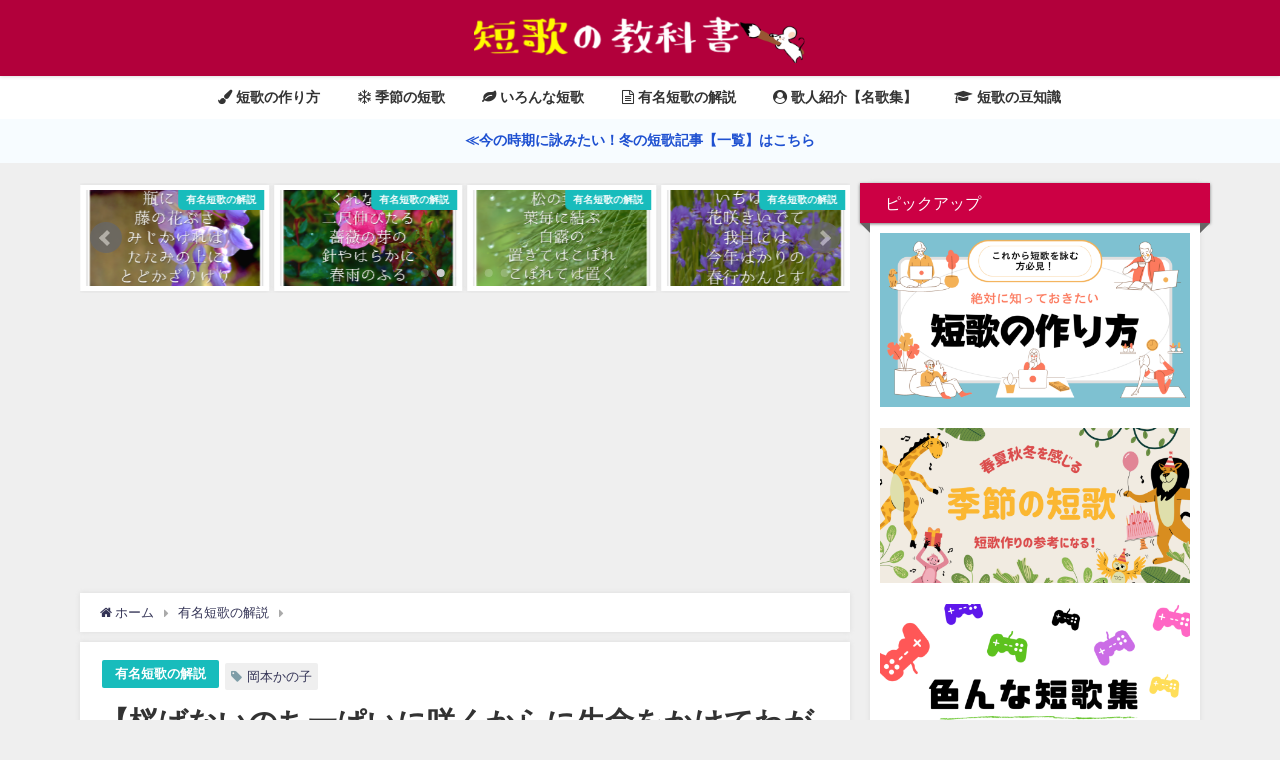

--- FILE ---
content_type: text/html; charset=UTF-8
request_url: https://tanka-textbook.com/sakurabana/
body_size: 24112
content:
<!DOCTYPE html>
<html lang="ja">
<head>
<meta charset="utf-8">
<meta http-equiv="X-UA-Compatible" content="IE=edge">
<meta name="viewport" content="width=device-width, initial-scale=1" />
<title>【桜ばないのち一ぱいに咲くからに生命をかけてわが眺めたり】徹底解説!!意味や表現技法･句切れ･鑑賞文など | 短歌の教科書｜短歌の作り方・有名短歌の解説サイト</title>
<meta name="description" content=" 短歌は、日常の中で感じたことを５・７・５・７・７の31音で表現する定型詩です。  短い文字数の中で心を表現する短歌は、あの『百人一首』が作られた平安時代に栄えていたことはもちろん、古代から1300年">
<meta name="thumbnail" content="https://tanka-textbook.com/wp-content/uploads/2022/02/図1-1-150x150.png" /><meta name="robots" content="archive, follow, index">
<!-- Diver OGP -->
<meta property="og:locale" content="ja_JP" />
<meta property="og:title" content="【桜ばないのち一ぱいに咲くからに生命をかけてわが眺めたり】徹底解説!!意味や表現技法･句切れ･鑑賞文など" />
<meta property="og:description" content=" 短歌は、日常の中で感じたことを５・７・５・７・７の31音で表現する定型詩です。  短い文字数の中で心を表現する短歌は、あの『百人一首』が作られた平安時代に栄えていたことはもちろん、古代から1300年" />
<meta property="og:type" content="article" />
<meta property="og:url" content="https://tanka-textbook.com/sakurabana/" />
<meta property="og:image" content="https://tanka-textbook.com/wp-content/uploads/2022/02/図1-1.png" />
<meta property="og:site_name" content="短歌の教科書" />
<meta name="twitter:card" content="summary_large_image" />
<meta name="twitter:title" content="【桜ばないのち一ぱいに咲くからに生命をかけてわが眺めたり】徹底解説!!意味や表現技法･句切れ･鑑賞文など" />
<meta name="twitter:url" content="https://tanka-textbook.com/sakurabana/" />
<meta name="twitter:description" content=" 短歌は、日常の中で感じたことを５・７・５・７・７の31音で表現する定型詩です。  短い文字数の中で心を表現する短歌は、あの『百人一首』が作られた平安時代に栄えていたことはもちろん、古代から1300年" />
<meta name="twitter:image" content="https://tanka-textbook.com/wp-content/uploads/2022/02/図1-1.png" />
<!-- / Diver OGP -->
<link rel="canonical" href="https://tanka-textbook.com/sakurabana/">
<link rel="shortcut icon" href="https://tanka-textbook.com/wp-content/uploads/2020/01/図13.jpg">
<!--[if IE]>
		<link rel="shortcut icon" href="https://tanka-textbook.com/wp-content/uploads/2020/01/図13.jpg">
<![endif]-->
<link rel="apple-touch-icon" href="https://tanka-textbook.com/wp-content/uploads/2020/01/図13.jpg" />
<meta name='robots' content='max-image-preview:large' />
<link rel='dns-prefetch' href='//webfonts.xserver.jp' />
<link rel='dns-prefetch' href='//cdnjs.cloudflare.com' />
<link rel='dns-prefetch' href='//s.w.org' />
<link rel="alternate" type="application/rss+xml" title="短歌の教科書 &raquo; フィード" href="https://tanka-textbook.com/feed/" />
<link rel="alternate" type="application/rss+xml" title="短歌の教科書 &raquo; コメントフィード" href="https://tanka-textbook.com/comments/feed/" />
<link rel="alternate" type="application/rss+xml" title="短歌の教科書 &raquo; 【桜ばないのち一ぱいに咲くからに生命をかけてわが眺めたり】徹底解説!!意味や表現技法･句切れ･鑑賞文など のコメントのフィード" href="https://tanka-textbook.com/sakurabana/feed/" />
<link rel='stylesheet'   href='https://tanka-textbook.com/wp-includes/css/dist/block-library/style.min.css?ver=5.7.14&#038;theme=4.7.6'  media='all'>
<link rel='stylesheet'   href='https://tanka-textbook.com/wp-includes/css/dashicons.min.css?ver=5.7.14&#038;theme=4.7.6'  media='all'>
<link rel='stylesheet'   href='https://tanka-textbook.com/wp-content/plugins/post-views-counter/css/frontend.min.css?ver=1.4.4&#038;theme=4.7.6'  media='all'>
<link rel='stylesheet'   href='https://tanka-textbook.com/wp-content/themes/diver/style.min.css?ver=5.7.14&#038;theme=4.7.6'  media='all'>
<link rel='stylesheet'   href='https://tanka-textbook.com/wp-content/themes/diver_child/style.css?theme=4.7.6'  media='all'>
<link rel='stylesheet'   href='https://tanka-textbook.com/wp-content/themes/diver/lib/functions/editor/gutenberg/blocks.min.css?ver=5.7.14&#038;theme=4.7.6'  media='all'>
<link rel='stylesheet'   href='https://cdnjs.cloudflare.com/ajax/libs/Swiper/4.5.0/css/swiper.min.css'  media='all'>
<script src='https://tanka-textbook.com/wp-includes/js/jquery/jquery.min.js?ver=3.5.1&#038;theme=4.7.6' id='jquery-core-js'></script>
<script src='https://tanka-textbook.com/wp-includes/js/jquery/jquery-migrate.min.js?ver=3.3.2&#038;theme=4.7.6' id='jquery-migrate-js'></script>
<script src='//webfonts.xserver.jp/js/xserverv3.js?fadein=0&#038;ver=2.0.5' id='typesquare_std-js'></script>
<link rel="https://api.w.org/" href="https://tanka-textbook.com/wp-json/" /><link rel="alternate" type="application/json" href="https://tanka-textbook.com/wp-json/wp/v2/posts/2082" /><link rel="EditURI" type="application/rsd+xml" title="RSD" href="https://tanka-textbook.com/xmlrpc.php?rsd" />
<link rel="wlwmanifest" type="application/wlwmanifest+xml" href="https://tanka-textbook.com/wp-includes/wlwmanifest.xml" /> 
<meta name="generator" content="WordPress 5.7.14" />
<link rel='shortlink' href='https://tanka-textbook.com/?p=2082' />
<link rel="alternate" type="application/json+oembed" href="https://tanka-textbook.com/wp-json/oembed/1.0/embed?url=https%3A%2F%2Ftanka-textbook.com%2Fsakurabana%2F" />
<link rel="alternate" type="text/xml+oembed" href="https://tanka-textbook.com/wp-json/oembed/1.0/embed?url=https%3A%2F%2Ftanka-textbook.com%2Fsakurabana%2F&#038;format=xml" />
      <script>
      (function(i,s,o,g,r,a,m){i['GoogleAnalyticsObject']=r;i[r]=i[r]||function(){(i[r].q=i[r].q||[]).push(arguments)},i[r].l=1*new Date();a=s.createElement(o),m=s.getElementsByTagName(o)[0];a.async=1;a.src=g;m.parentNode.insertBefore(a,m)})(window,document,'script','//www.google-analytics.com/analytics.js','ga');ga('create',"UA-153489219-1",'auto');ga('send','pageview');</script>
      <!-- Google tag (gtag.js) -->
<script async src="https://www.googletagmanager.com/gtag/js?id=G-Y10GZXVTCW"></script>
<script>
  window.dataLayer = window.dataLayer || [];
  function gtag(){dataLayer.push(arguments);}
  gtag('js', new Date());

  gtag('config', 'G-Y10GZXVTCW');
</script><script type="application/ld+json">{
            "@context" : "http://schema.org",
            "@type" : "Article",
            "mainEntityOfPage":{ 
                  "@type":"WebPage", 
                  "@id":"https://tanka-textbook.com/sakurabana/" 
                }, 
            "headline" : "【桜ばないのち一ぱいに咲くからに生命をかけてわが眺めたり】徹底解説!!意味や表現技法･句切れ･鑑賞文など",
            "author" : {
                 "@type" : "Person",
                 "name" : "kumari6",
                 "url" : "https://tanka-textbook.com/author/kumari6/"
                 },
            "datePublished" : "2022-02-24T15:20:06+0900",
            "dateModified" : "2022-02-24T15:20:06+0900",
            "image" : {
                 "@type" : "ImageObject",
                 "url" : "https://tanka-textbook.com/wp-content/uploads/2022/02/図1-1.png",
                 "width" : "1350",
                 "height" : "924"
                 },
            "articleSection" : "有名短歌の解説",
            "url" : "https://tanka-textbook.com/sakurabana/",
            "publisher" : {
               "@type" : "Organization",
               "name" : "短歌の教科書"
              },
            "logo" : {
                 "@type" : "ImageObject",
                 "url" : "https://tanka-textbook.com/wp-content/uploads/2019/12/図11.png"}
            },
            "description" : " 短歌は、日常の中で感じたことを５・７・５・７・７の31音で表現する定型詩です。  短い文字数の中で心を表現する短歌は、あの『百人一首』が作られた平安時代に栄えていたことはもちろん、古代から1300年"}</script><style>body{background-image:url()}</style><style>#onlynav ul ul,#nav_fixed #nav ul ul,.header-logo #nav ul ul{visibility:hidden;opacity:0;transition:.2s ease-in-out;transform:translateY(10px)}#onlynav ul ul ul,#nav_fixed #nav ul ul ul,.header-logo #nav ul ul ul{transform:translateX(-20px) translateY(0)}#onlynav ul li:hover>ul,#nav_fixed #nav ul li:hover>ul,.header-logo #nav ul li:hover>ul{visibility:visible;opacity:1;transform:translateY(0)}#onlynav ul ul li:hover>ul,#nav_fixed #nav ul ul li:hover>ul,.header-logo #nav ul ul li:hover>ul{transform:translateX(0) translateY(0)}</style><style>body{background-color:#efefef;color:#333}a{color:#335}a:hover{color:#6495ED}.content{color:#000}.content a{color:#6f97bc}.content a:hover{color:#6495ED}.header-wrap,#header ul.sub-menu,#header ul.children,#scrollnav,.description_sp{background:#b2003b;color:#333}.header-wrap a,#scrollnav a,div.logo_title{color:#fff}.header-wrap a:hover,div.logo_title:hover{color:#6495ED}.drawer-nav-btn span{background-color:#fff}.drawer-nav-btn:before,.drawer-nav-btn:after{border-color:#fff}#scrollnav ul li a{background:rgba(255,255,255,.8);color:#505050}.header_small_menu{background:#5d8ac1;color:#fff}.header_small_menu a{color:#fff}.header_small_menu a:hover{color:#6495ED}#nav_fixed.fixed,#nav_fixed #nav ul ul{background:#fff;color:#333}#nav_fixed.fixed a,#nav_fixed .logo_title{color:#335}#nav_fixed.fixed a:hover{color:#6495ED}#nav_fixed .drawer-nav-btn:before,#nav_fixed .drawer-nav-btn:after{border-color:#335}#nav_fixed .drawer-nav-btn span{background-color:#335}#onlynav{background:#fff;color:#333}#onlynav ul li a{color:#333}#onlynav ul ul.sub-menu{background:#fff}#onlynav div>ul>li>a:before{border-color:#333}#onlynav ul>li:hover>a:hover,#onlynav ul>li:hover>a,#onlynav ul>li:hover li:hover>a,#onlynav ul li:hover ul li ul li:hover>a{background:#5d8ac1;color:#fff}#onlynav ul li ul li ul:before{border-left-color:#fff}#onlynav ul li:last-child ul li ul:before{border-right-color:#fff}#bigfooter{background:#fff;color:#333}#bigfooter a{color:#335}#bigfooter a:hover{color:#6495ED}#footer{background:#fff;color:#999}#footer a{color:#335}#footer a:hover{color:#6495ED}#sidebar .widget{background:#fff;color:#333}#sidebar .widget a{color:#000}#sidebar .widget a:hover{color:#6495ED}.post-box-contents,#main-wrap #pickup_posts_container img,.hentry,#single-main .post-sub,.navigation,.single_thumbnail,.in_loop,#breadcrumb,.pickup-cat-list,.maintop-widget,.mainbottom-widget,#share_plz,.sticky-post-box,.catpage_content_wrap,.cat-post-main{background:#fff}.post-box{border-color:#eee}.drawer_content_title,.searchbox_content_title{background:#eee;color:#333}.drawer-nav,#header_search{background:#fff}.drawer-nav,.drawer-nav a,#header_search,#header_search a{color:#000}#footer_sticky_menu{background:rgba(255,255,255,.8)}.footermenu_col{background:rgba(255,255,255,.8);color:#333}a.page-numbers{background:#afafaf;color:#fff}.pagination .current{background:#a00035;color:#fff}</style><style>@media screen and (min-width:1201px){#main-wrap,.header-wrap .header-logo,.header_small_content,.bigfooter_wrap,.footer_content,.container_top_widget,.container_bottom_widget{width:1120px}}@media screen and (max-width:1200px){#main-wrap,.header-wrap .header-logo,.header_small_content,.bigfooter_wrap,.footer_content,.container_top_widget,.container_bottom_widget{width:96%}}@media screen and (max-width:768px){#main-wrap,.header-wrap .header-logo,.header_small_content,.bigfooter_wrap,.footer_content,.container_top_widget,.container_bottom_widget{width:100%}}@media screen and (min-width:960px){#sidebar{width:330px}}</style><style>@media screen and (min-width:1201px){#main-wrap{width:1120px}}@media screen and (max-width:1200px){#main-wrap{width:96%}}</style><link rel="icon" href="https://tanka-textbook.com/wp-content/uploads/2020/01/cropped-図13-32x32.jpg" sizes="32x32" />
<link rel="icon" href="https://tanka-textbook.com/wp-content/uploads/2020/01/cropped-図13-192x192.jpg" sizes="192x192" />
<link rel="apple-touch-icon" href="https://tanka-textbook.com/wp-content/uploads/2020/01/cropped-図13-180x180.jpg" />
<meta name="msapplication-TileImage" content="https://tanka-textbook.com/wp-content/uploads/2020/01/cropped-図13-270x270.jpg" />

<script src="https://www.youtube.com/iframe_api"></script>

<script async src="//pagead2.googlesyndication.com/pagead/js/adsbygoogle.js"></script>
</head>
<body itemscope="itemscope" itemtype="http://schema.org/WebPage" class="post-template-default single single-post postid-2082 single-format-standard wp-embed-responsive">

<div id="container">
<!-- header -->
	<!-- lpページでは表示しない -->
	<div id="header" class="clearfix">
					<header class="header-wrap" role="banner" itemscope="itemscope" itemtype="http://schema.org/WPHeader">
		
			<div class="header-logo clearfix">
				<!-- 	<button type="button" class="drawer-toggle drawer-hamburger">
	  <span class="sr-only">toggle navigation</span>
	  <span class="drawer-hamburger-icon"></span>
	</button> -->

	<div class="drawer-nav-btn-wrap"><span class="drawer-nav-btn"><span></span></span></div>


	<div class="header_search"><a href="#header_search" class="header_search_btn" data-lity><div class="header_search_inner"><i class="fa fa-search" aria-hidden="true"></i><div class="header_search_title">SEARCH</div></div></a></div>

				<!-- /Navigation -->

								<div id="logo">
										<a href="https://tanka-textbook.com/">
						
															<img src="https://tanka-textbook.com/wp-content/uploads/2019/12/図11.png" alt="短歌の教科書" width="881" height="134">
							
											</a>
				</div>
							</div>
		</header>
		<nav id="scrollnav" class="inline-nospace" role="navigation" itemscope="itemscope" itemtype="http://scheme.org/SiteNavigationElement">
			<div class="menu-%e3%82%ab%e3%83%86%e3%82%b4%e3%83%aa%e3%83%bc-container"><ul id="scroll-menu"><li id="menu-item-1777" class="menu-item menu-item-type-taxonomy menu-item-object-category menu-item-1777"><a href="https://tanka-textbook.com/category/%e7%9f%ad%e6%ad%8c%e3%81%ae%e4%bd%9c%e3%82%8a%e6%96%b9/"><i class="fa fa-paint-brush f1fc" aria-hidden="true"></i>  短歌の作り方</a></li>
<li id="menu-item-359" class="menu-item menu-item-type-taxonomy menu-item-object-category menu-item-359"><a href="https://tanka-textbook.com/category/%e5%ad%a3%e7%af%80%e3%81%ae%e7%9f%ad%e6%ad%8c/"><i class="fa fa-snowflake-o" aria-hidden="true"></i> 季節の短歌</a></li>
<li id="menu-item-360" class="menu-item menu-item-type-taxonomy menu-item-object-category menu-item-360"><a href="https://tanka-textbook.com/category/%e3%81%84%e3%82%8d%e3%82%93%e3%81%aa%e7%9f%ad%e6%ad%8c/"><i class="fa fa-leaf" aria-hidden="true"></i> いろんな短歌</a></li>
<li id="menu-item-361" class="menu-item menu-item-type-taxonomy menu-item-object-category current-post-ancestor current-menu-parent current-post-parent menu-item-361"><a href="https://tanka-textbook.com/category/%e6%9c%89%e5%90%8d%e7%9f%ad%e6%ad%8c%e3%81%ae%e8%a7%a3%e8%aa%ac/"><i class="fa fa-file-text-o" aria-hidden="true"></i> 有名短歌の解説</a></li>
<li id="menu-item-3883" class="menu-item menu-item-type-taxonomy menu-item-object-category menu-item-3883"><a href="https://tanka-textbook.com/category/%e6%ad%8c%e4%ba%ba%e3%81%ae%e6%9c%89%e5%90%8d%e7%9f%ad%e6%ad%8c%e3%80%90%e3%81%be%e3%81%a8%e3%82%81%e3%80%91/"><i class="fa fa-user-circle" aria-hidden="true"></i> 歌人紹介【名歌集】</a></li>
<li id="menu-item-362" class="menu-item menu-item-type-taxonomy menu-item-object-category menu-item-362"><a href="https://tanka-textbook.com/category/%e7%9f%ad%e6%ad%8c%e3%81%ae%e8%b1%86%e7%9f%a5%e8%ad%98/"><i class="fa fa-graduation-cap" aria-hidden="true"></i> 短歌の豆知識</a></li>
</ul></div>		</nav>
									<nav id="onlynav" class="onlynav" role="navigation" itemscope="itemscope" itemtype="http://scheme.org/SiteNavigationElement">
				<div class="menu-%e3%82%ab%e3%83%86%e3%82%b4%e3%83%aa%e3%83%bc-container"><ul id="onlynavul" class="menu"><li class="menu-item menu-item-type-taxonomy menu-item-object-category menu-item-1777"><a href="https://tanka-textbook.com/category/%e7%9f%ad%e6%ad%8c%e3%81%ae%e4%bd%9c%e3%82%8a%e6%96%b9/"><i class="fa fa-paint-brush f1fc" aria-hidden="true"></i>  短歌の作り方</a></li>
<li class="menu-item menu-item-type-taxonomy menu-item-object-category menu-item-359"><a href="https://tanka-textbook.com/category/%e5%ad%a3%e7%af%80%e3%81%ae%e7%9f%ad%e6%ad%8c/"><i class="fa fa-snowflake-o" aria-hidden="true"></i> 季節の短歌</a></li>
<li class="menu-item menu-item-type-taxonomy menu-item-object-category menu-item-360"><a href="https://tanka-textbook.com/category/%e3%81%84%e3%82%8d%e3%82%93%e3%81%aa%e7%9f%ad%e6%ad%8c/"><i class="fa fa-leaf" aria-hidden="true"></i> いろんな短歌</a></li>
<li class="menu-item menu-item-type-taxonomy menu-item-object-category current-post-ancestor current-menu-parent current-post-parent menu-item-361"><a href="https://tanka-textbook.com/category/%e6%9c%89%e5%90%8d%e7%9f%ad%e6%ad%8c%e3%81%ae%e8%a7%a3%e8%aa%ac/"><i class="fa fa-file-text-o" aria-hidden="true"></i> 有名短歌の解説</a></li>
<li class="menu-item menu-item-type-taxonomy menu-item-object-category menu-item-3883"><a href="https://tanka-textbook.com/category/%e6%ad%8c%e4%ba%ba%e3%81%ae%e6%9c%89%e5%90%8d%e7%9f%ad%e6%ad%8c%e3%80%90%e3%81%be%e3%81%a8%e3%82%81%e3%80%91/"><i class="fa fa-user-circle" aria-hidden="true"></i> 歌人紹介【名歌集】</a></li>
<li class="menu-item menu-item-type-taxonomy menu-item-object-category menu-item-362"><a href="https://tanka-textbook.com/category/%e7%9f%ad%e6%ad%8c%e3%81%ae%e8%b1%86%e7%9f%a5%e8%ad%98/"><i class="fa fa-graduation-cap" aria-hidden="true"></i> 短歌の豆知識</a></li>
</ul></div>			</nav>
					</div>
	<div class="d_sp">
		</div>
	
<div class="header_message clearfix" style="background:#f7fcff;">
			 <a class="header_message_wrap" href="https://tanka-textbook.com/tag/%e5%86%ac%e3%81%ae%e7%9f%ad%e6%ad%8c%e9%9b%86/" >
			<div class="header_message_text" style="color: #1f51d1">
						≪今の時期に詠みたい！冬の短歌記事【一覧】はこちら			</div>
		</a>
	</div>

	<div id="main-wrap">
	<!-- main -->
	
	<main id="single-main"  style="float:left;margin-right:-350px;padding-right:350px;" role="main">
						
<div id="pickup_posts_container" class="swiper-container">
	<ul class="swiper-wrapper">

<li class="pickup_post_list swiper-slide">
	<a class="clearfix" href="https://tanka-textbook.com/tamanowoyo/" title="【玉の緒よ絶えねば絶えねながらへば忍ぶることの弱りもぞする】徹底解説!!意味や表現技法･句切れなど">
	<img src="[data-uri]" data-src="https://tanka-textbook.com/wp-content/uploads/2020/01/図9.png" width="1038" height="705" class="lazyload" alt="【玉の緒よ絶えねば絶えねながらへば忍ぶることの弱りもぞする】徹底解説!!意味や表現技法･句切れなど">	<span class="pickup-cat" style="background:#18bcbc;">有名短歌の解説</span>
		</a>
</li>
<li class="pickup_post_list swiper-slide">
	<a class="clearfix" href="https://tanka-textbook.com/binnisasu/" title="【瓶にさす藤の花ぶさみじかければたたみの上にとどかざりけり】徹底解説!!意味や表現技法･句切れ･鑑賞文など">
	<img src="[data-uri]" data-src="https://tanka-textbook.com/wp-content/uploads/2020/01/図5-1.png" width="1038" height="705" class="lazyload" alt="【瓶にさす藤の花ぶさみじかければたたみの上にとどかざりけり】徹底解説!!意味や表現技法･句切れ･鑑賞文など">	<span class="pickup-cat" style="background:#18bcbc;">有名短歌の解説</span>
		</a>
</li>
<li class="pickup_post_list swiper-slide">
	<a class="clearfix" href="https://tanka-textbook.com/kurenaino/" title="【くれなゐの二尺伸びたる薔薇の芽の針やはらかに春雨のふる】徹底解説!!意味や表現技法･句切れ･鑑賞文など">
	<img src="[data-uri]" data-src="https://tanka-textbook.com/wp-content/uploads/2020/01/図1-1.png" width="1046" height="712" class="lazyload" alt="【くれなゐの二尺伸びたる薔薇の芽の針やはらかに春雨のふる】徹底解説!!意味や表現技法･句切れ･鑑賞文など">	<span class="pickup-cat" style="background:#18bcbc;">有名短歌の解説</span>
		</a>
</li>
<li class="pickup_post_list swiper-slide">
	<a class="clearfix" href="https://tanka-textbook.com/matsunohano/" title="【松の葉の葉毎に結ぶ白露の置きてはこぼれこぼれては置く】徹底解説!!意味や表現技法･句切れ･鑑賞文など">
	<img src="[data-uri]" data-src="https://tanka-textbook.com/wp-content/uploads/2020/01/図8-1.png" width="1038" height="705" class="lazyload" alt="【松の葉の葉毎に結ぶ白露の置きてはこぼれこぼれては置く】徹底解説!!意味や表現技法･句切れ･鑑賞文など">	<span class="pickup-cat" style="background:#18bcbc;">有名短歌の解説</span>
		</a>
</li>
<li class="pickup_post_list swiper-slide">
	<a class="clearfix" href="https://tanka-textbook.com/ichihatsuno/" title="【いちはつの花咲きいでて我目には今年ばかりの春行かんとす】徹底解説!!意味や表現技法･句切れ･鑑賞文など">
	<img src="[data-uri]" data-src="https://tanka-textbook.com/wp-content/uploads/2020/01/図7.png" width="1039" height="705" class="lazyload" alt="【いちはつの花咲きいでて我目には今年ばかりの春行かんとす】徹底解説!!意味や表現技法･句切れ･鑑賞文など">	<span class="pickup-cat" style="background:#18bcbc;">有名短歌の解説</span>
		</a>
</li>
<li class="pickup_post_list swiper-slide">
	<a class="clearfix" href="https://tanka-textbook.com/omoideno/" title="【思い出の一つのようでそのままにしておく麦わら帽子のへこみ】徹底解説!!意味や表現技法･句切れなど">
	<img src="[data-uri]" data-src="https://tanka-textbook.com/wp-content/uploads/2020/01/図10.png" width="1038" height="705" class="lazyload" alt="【思い出の一つのようでそのままにしておく麦わら帽子のへこみ】徹底解説!!意味や表現技法･句切れなど">	<span class="pickup-cat" style="background:#18bcbc;">有名短歌の解説</span>
		</a>
</li>
</ul>
    <div class="swiper-pagination"></div>
    <div class="swiper-button-prev"></div>
    <div class="swiper-button-next"></div>

</div>								<!-- パンくず -->
				<ul id="breadcrumb" itemscope itemtype="http://schema.org/BreadcrumbList">
<li itemprop="itemListElement" itemscope itemtype="http://schema.org/ListItem"><a href="https://tanka-textbook.com/" itemprop="item"><span itemprop="name"><i class="fa fa-home" aria-hidden="true"></i> ホーム</span></a><meta itemprop="position" content="1" /></li><li itemprop="itemListElement" itemscope itemtype="http://schema.org/ListItem"><a href="https://tanka-textbook.com/category/%e6%9c%89%e5%90%8d%e7%9f%ad%e6%ad%8c%e3%81%ae%e8%a7%a3%e8%aa%ac/" itemprop="item"><span itemprop="name">有名短歌の解説</span></a><meta itemprop="position" content="2" /></li><li class="breadcrumb-title" itemprop="itemListElement" itemscope itemtype="http://schema.org/ListItem"><a href="https://tanka-textbook.com/sakurabana/" itemprop="item"><span itemprop="name">【桜ばないのち一ぱいに咲くからに生命をかけてわが眺めたり】徹底解説!!意味や表現技法･句切れ･鑑賞文など</span></a><meta itemprop="position" content="3" /></li></ul> 
				<div id="content_area" class="fadeIn animated">
										<article id="post-2082" class="post-2082 post type-post status-publish format-standard has-post-thumbnail hentry category-14 tag-61" >
						<header>
							<div class="post-meta clearfix">
								<div class="cat-tag">
																			<div class="single-post-category" style="background:#18bcbc"><a href="https://tanka-textbook.com/category/%e6%9c%89%e5%90%8d%e7%9f%ad%e6%ad%8c%e3%81%ae%e8%a7%a3%e8%aa%ac/" rel="category tag">有名短歌の解説</a></div>
																		<div class="tag"><a href="https://tanka-textbook.com/tag/%e5%b2%a1%e6%9c%ac%e3%81%8b%e3%81%ae%e5%ad%90/" rel="tag">岡本かの子</a></div>								</div>

								<h1 class="single-post-title entry-title">【桜ばないのち一ぱいに咲くからに生命をかけてわが眺めたり】徹底解説!!意味や表現技法･句切れ･鑑賞文など</h1>
								<div class="post-meta-bottom">
																	<time class="single-post-date published updated" datetime="2022-02-24"><i class="fa fa-calendar" aria-hidden="true"></i>2022年2月24日</time>
																									<time class="single-post-date modified" datetime="2022-02-24"><i class="fa fa-refresh" aria-hidden="true"></i>2022年2月24日</time>
																
								</div>
															</div>
							<figure class="single_thumbnail" ><img src="https://tanka-textbook.com/wp-content/uploads/2022/02/図1-1.png" alt="【桜ばないのち一ぱいに咲くからに生命をかけてわが眺めたり】徹底解説!!意味や表現技法･句切れ･鑑賞文など" width="1350" height="924"></figure>

<div class="share" >
			<div class="sns big c5">
			<ul class="clearfix">
			<!--Facebookボタン-->  
			    
			<li>
			<a class="facebook" href="https://www.facebook.com/share.php?u=https%3A%2F%2Ftanka-textbook.com%2Fsakurabana%2F" onclick="window.open(this.href, 'FBwindow', 'width=650, height=450, menubar=no, toolbar=no, scrollbars=yes'); return false;"><i class="fa fa-facebook"></i><span class="sns_name">Facebook</span>
						</a>
			</li>
			
			<!--ツイートボタン-->
						<li> 
			<a class="twitter" target="blank" href="https://twitter.com/intent/tweet?url=https%3A%2F%2Ftanka-textbook.com%2Fsakurabana%2F&text=%E3%80%90%E6%A1%9C%E3%81%B0%E3%81%AA%E3%81%84%E3%81%AE%E3%81%A1%E4%B8%80%E3%81%B1%E3%81%84%E3%81%AB%E5%92%B2%E3%81%8F%E3%81%8B%E3%82%89%E3%81%AB%E7%94%9F%E5%91%BD%E3%82%92%E3%81%8B%E3%81%91%E3%81%A6%E3%82%8F%E3%81%8C%E7%9C%BA%E3%82%81%E3%81%9F%E3%82%8A%E3%80%91%E5%BE%B9%E5%BA%95%E8%A7%A3%E8%AA%AC%21%21%E6%84%8F%E5%91%B3%E3%82%84%E8%A1%A8%E7%8F%BE%E6%8A%80%E6%B3%95%EF%BD%A5%E5%8F%A5%E5%88%87%E3%82%8C%EF%BD%A5%E9%91%91%E8%B3%9E%E6%96%87%E3%81%AA%E3%81%A9&tw_p=tweetbutton"><i class="fa fa-twitter"></i><span class="sns_name">Twitter</span>
						</a>
			</li>
			
			<!--はてブボタン--> 
			     
			<li>       
			<a class="hatebu" href="https://b.hatena.ne.jp/add?mode=confirm&url=https%3A%2F%2Ftanka-textbook.com%2Fsakurabana%2F&title=%E3%80%90%E6%A1%9C%E3%81%B0%E3%81%AA%E3%81%84%E3%81%AE%E3%81%A1%E4%B8%80%E3%81%B1%E3%81%84%E3%81%AB%E5%92%B2%E3%81%8F%E3%81%8B%E3%82%89%E3%81%AB%E7%94%9F%E5%91%BD%E3%82%92%E3%81%8B%E3%81%91%E3%81%A6%E3%82%8F%E3%81%8C%E7%9C%BA%E3%82%81%E3%81%9F%E3%82%8A%E3%80%91%E5%BE%B9%E5%BA%95%E8%A7%A3%E8%AA%AC%21%21%E6%84%8F%E5%91%B3%E3%82%84%E8%A1%A8%E7%8F%BE%E6%8A%80%E6%B3%95%EF%BD%A5%E5%8F%A5%E5%88%87%E3%82%8C%EF%BD%A5%E9%91%91%E8%B3%9E%E6%96%87%E3%81%AA%E3%81%A9" onclick="window.open(this.href, 'HBwindow', 'width=600, height=400, menubar=no, toolbar=no, scrollbars=yes'); return false;" target="_blank"><span class="sns_name">はてブ</span>
						</a>
			</li>
			

			<!--LINEボタン--> 
			
			<!--ポケットボタン-->  
			       
			<li>
			<a class="pocket" href="https://getpocket.com/edit?url=https%3A%2F%2Ftanka-textbook.com%2Fsakurabana%2F&title=%E3%80%90%E6%A1%9C%E3%81%B0%E3%81%AA%E3%81%84%E3%81%AE%E3%81%A1%E4%B8%80%E3%81%B1%E3%81%84%E3%81%AB%E5%92%B2%E3%81%8F%E3%81%8B%E3%82%89%E3%81%AB%E7%94%9F%E5%91%BD%E3%82%92%E3%81%8B%E3%81%91%E3%81%A6%E3%82%8F%E3%81%8C%E7%9C%BA%E3%82%81%E3%81%9F%E3%82%8A%E3%80%91%E5%BE%B9%E5%BA%95%E8%A7%A3%E8%AA%AC%21%21%E6%84%8F%E5%91%B3%E3%82%84%E8%A1%A8%E7%8F%BE%E6%8A%80%E6%B3%95%EF%BD%A5%E5%8F%A5%E5%88%87%E3%82%8C%EF%BD%A5%E9%91%91%E8%B3%9E%E6%96%87%E3%81%AA%E3%81%A9" onclick="window.open(this.href, 'FBwindow', 'width=550, height=350, menubar=no, toolbar=no, scrollbars=yes'); return false;"><i class="fa fa-get-pocket"></i><span class="sns_name">Pocket</span>
						</a></li>
			
			<!--Feedly-->  
			  
			     
			<li>
			<a class="feedly" href="https://feedly.com/i/subscription/feed%2Fhttps%3A%2F%2Ftanka-textbook.com%2Ffeed" target="_blank"><i class="fa fa-rss" aria-hidden="true"></i><span class="sns_name">Feedly</span>
						</a></li>
						</ul>

		</div>
	</div>
						</header>
						<section class="single-post-main">
																<div class="clearfix diver_widget_adarea hid"><div class="col2"><div class="diver_ad">
                      <ins class="adsbygoogle" style="display:block" data-ad-client="ca-pub-7309701103097765" data-ad-slot="9211660287" data-ad-format="rectangle"></ins>
                      <script>(adsbygoogle = window.adsbygoogle || []).push({});</script></div></div><div class="col2"><div class="diver_ad">
                      <ins class="adsbygoogle" style="display:block" data-ad-client="ca-pub-7309701103097765" data-ad-slot="9211660287" data-ad-format="rectangle"></ins>
                      <script>(adsbygoogle = window.adsbygoogle || []).push({});</script></div></div></div>

								<div class="content">
																<p>&nbsp;</p>
<p>短歌は、日常の中で感じたことを５・７・５・７・７の<span>31</span>音で表現する定型詩です。</p>
<p>&nbsp;</p>
<p>短い文字数の中で心を表現する短歌は、あの『百人一首』が作られた平安時代に栄えていたことはもちろん、古代から1300年を経た現代でも多くの人々に親しまれています。</p>
<p><span> </span></p>
<p>今回は、昭和初期の歌人・小説家である岡本かの子の歌<span class="sc_marker" style="background: linear-gradient(transparent 50%, #ffff66 50%);"><span style="color: #3366ff;"><strong>「桜ばないのち一ぱいに咲くからに生命をかけてわが眺めたり」</span></strong></span>をご紹介します。</p>
<p>&nbsp;</p>
<blockquote class="twitter-tweet">
<p lang="ja" dir="ltr">「桜ばないのち一ぱいに咲くからに生命かけてわが眺めたり」</p>
<p>岡本かの子さんがこの歌を詠んだのは、関東大震災の翌年。</p>
<p>きれいな力強い歌だと思っていましたが、この背景を知り、その込められた想いに涙しました。 <a href="http://t.co/6dqC8nCiOC">pic.twitter.com/6dqC8nCiOC</a></p>
<p>— G.Grace (@g_musica) <a href="https://twitter.com/g_musica/status/586686380463370240?ref_src=twsrc%5Etfw">April 11, 2015</a></p></blockquote>
<p><script async src="https://platform.twitter.com/widgets.js" charset="utf-8"></script></p>
<p><span> </span></p>
<p>本記事では、<span style="color: #ff0000;"><strong>「</strong><strong>桜ばないのち一ぱいに咲くからに生命をかけてわが眺めたり</strong><strong>」の意味や表現技法･句切れ･作者</strong></span>について徹底解説し、鑑賞していきます。</p>
<p>&nbsp;</p>
<div id="toc_container" class="no_bullets"><p class="toc_title">目次</p><ul class="toc_list"><li><a href="#i"><span class="toc_number toc_depth_1">1</span> 「桜ばないのち一ぱいに咲くからに生命をかけてわが眺めたり」の詳細を解説！</a><ul><li><a href="#i-2"><span class="toc_number toc_depth_2">1.1</span> 作者と出典</a></li><li><a href="#i-3"><span class="toc_number toc_depth_2">1.2</span> 現代語訳と意味 (解釈)</a></li><li><a href="#i-4"><span class="toc_number toc_depth_2">1.3</span> 文法と語の解説</a></li></ul></li><li><a href="#i-5"><span class="toc_number toc_depth_1">2</span> 「桜ばないのち一ぱいに咲くからに生命をかけてわが眺めたり」の句切れと表現技法</a><ul><li><a href="#i-6"><span class="toc_number toc_depth_2">2.1</span> 句切れ</a></li><li><a href="#i-7"><span class="toc_number toc_depth_2">2.2</span> 体言止め</a></li><li><a href="#i-8"><span class="toc_number toc_depth_2">2.3</span> 固有名詞の使用</a></li><li><a href="#i-9"><span class="toc_number toc_depth_2">2.4</span> 字余り</a></li></ul></li><li><a href="#i-10"><span class="toc_number toc_depth_1">3</span> 「桜ばないのち一ぱいに咲くからに生命をかけてわが眺めたり」が詠まれた背景</a></li><li><a href="#i-11"><span class="toc_number toc_depth_1">4</span> 「桜ばないのち一ぱいに咲くからに生命をかけてわが眺めたり」の鑑賞</a></li><li><a href="#i-12"><span class="toc_number toc_depth_1">5</span> 作者「岡本かの子」を簡単にご紹介！</a></li><li><a href="#i-13"><span class="toc_number toc_depth_1">6</span> 「岡本かの子」のそのほかの作品</a></li></ul></div>
<div class="clearfix diver_widget_adarea hid"><div class="col2"><div class="diver_ad">
                      <ins class="adsbygoogle" style="display:block" data-ad-client="ca-pub-7309701103097765" data-ad-slot="9211660287" data-ad-format="rectangle"></ins>
                      <script>(adsbygoogle = window.adsbygoogle || []).push({});</script></div></div><div class="col2"><div class="diver_ad">
                      <ins class="adsbygoogle" style="display:block" data-ad-client="ca-pub-7309701103097765" data-ad-slot="9211660287" data-ad-format="rectangle"></ins>
                      <script>(adsbygoogle = window.adsbygoogle || []).push({});</script></div></div></div><h2><span id="i">「桜ばないのち一ぱいに咲くからに生命をかけてわが眺めたり」の詳細を解説！</span></h2>
<p><img loading="lazy" src="https://tanka-textbook.com/wp-content/uploads/2022/02/23411593_m.jpg" alt="" width="1920" height="1280" class="alignnone size-full wp-image-2088" srcset="https://tanka-textbook.com/wp-content/uploads/2022/02/23411593_m.jpg 1920w, https://tanka-textbook.com/wp-content/uploads/2022/02/23411593_m-300x200.jpg 300w, https://tanka-textbook.com/wp-content/uploads/2022/02/23411593_m-1024x683.jpg 1024w, https://tanka-textbook.com/wp-content/uploads/2022/02/23411593_m-768x512.jpg 768w, https://tanka-textbook.com/wp-content/uploads/2022/02/23411593_m-1536x1024.jpg 1536w" sizes="(max-width: 1920px) 100vw, 1920px" /></p>
<p>&nbsp;</p>
<div class="sc_frame_wrap custom">
<div class="sc_frame note " style="border-color: #ddbd8b; background-color: #fffbf4; color: #333;">
<div class="sc_frame_text">
<p><span style="font-size: 14pt; color: #000000;"><strong>桜ばないのち一ぱいに咲くからに生命をかけてわが眺めたり</strong></span></p>
<p>（読み方：さくらばな　いのちいっぱいに　さくからに　いのちをかけて　わがながめたり）</p>
</div>
</div>
</div>
<p>&nbsp;</p>
<h3><span id="i-2">作者と出典</span></h3>
<p>この歌の作者は<span class="sc_marker" style="background: linear-gradient(transparent 50%, #ffff66 50%);"><strong>「岡本かの子」</span></strong>です。</p>
<p>&nbsp;</p>
<p>岡本かの子は昭和初期の歌人・小説家です。現代では、大阪万博の「太陽の塔」の作者「岡本太郎」の母といったほうが分かりやすいかもしれません。おかっぱ頭に奇抜な装いと濃い化粧、そして世間の常識を超えた結婚生活を送り注目を集めた、当時ではかなりの「お騒がせ女」でした。しかし、歌人・小説家としては確固たる地位を築いています。</p>
<p><span> </span></p>
<p>また、<span style="color: #ff0000;"><strong>出典は『浴身』</strong></span>です。</p>
<p>&nbsp;</p>
<p><span>1926</span>年に越山堂から出版された歌集で、<span>700</span>首近くの短歌が収められています。岡本かの子にとっては、『かろきねたみ』と『愛のなやみ』につづく<span>3</span>冊目の歌集です。この『浴身』は<span>1999</span>年に短歌新聞社が文庫版を出版していますが、もとの歌集は国会国立図書館デジタルコレクションで画像データとして見ることができます。</p>
<p>&nbsp;</p>
<p>（国会国立図書館：<span><a href="https://dl.ndl.go.jp/info:ndljp/pid/983510?tocOpened=1">https://dl.ndl.go.jp/info:ndljp/pid/983510?tocOpened=1</a></span>）</p>
<p>&nbsp;</p>
<h3><span id="i-3">現代語訳と意味<span> (</span>解釈<span>)</span></span></h3>
<p>「桜ばないのち一ぱいに咲くからに生命をかけてわが眺めたり」は、<span style="color: #ff0000;"><strong>現代語</strong></span>で表すと・・・</p>
<p>&nbsp;</p>
<div class="sc_frame_wrap solid custom">
<div class="sc_frame note " style="border-color: #1c7c34; background-color: #fff9ed; color: #333;">
<div class="sc_frame_text">
<p><strong>「桜の花が命いっぱいに咲いているから、私も命をかけるような気持ちで眺めている」</strong></p>
</div>
</div>
</div>
<p>&nbsp;</p>
<p>となります。<span class="sc_marker" style="background: linear-gradient(transparent 50%, #ffff66 50%);"><strong>自らの生と桜の花を重ねて詠んでいる</span></strong>のですね。</p>
<p>&nbsp;</p>
<p>意味としては難しいものではありませんが、使われている言葉やそれが選ばれた理由、そこに込められた気持ちに焦点を当てていくと、さらに深く歌の内容を読み取ることができます。</p>
<p>&nbsp;</p>
<p>では、語の意味や文法を確かめながら、この歌の真意を読み取っていきましょう。</p>
<p><span> </span></p>
<h3><span id="i-4">文法と語の解説</span></h3>
<ul>
<li><strong><span class="sc_marker" style="background: linear-gradient(transparent 50%, #ffff66 50%);">「桜ばな」</span></strong></li>
</ul>
<p>桜の花のことです。短歌（特に古くから詠まれている和歌）においては、「花」と書くだけで桜の花を指すという共通の見解がありました。現代短歌では「花」だけで桜を示すことはあまりありません。岡本かの子の桜の歌においては、あえて初句の<span>5</span>文字いっぱい「桜ばな」と書くことで桜の花が咲いているようすを表現していると考えられます。</p>
<p><span> </span></p>
<ul>
<li><strong><span class="sc_marker" style="background: linear-gradient(transparent 50%, #ffff66 50%);">「いのちいっぱいに」</span></strong></li>
</ul>
<p>これも岡本かの子ならではの独特の表現です。命という言葉に「いっぱい」という一言をつけることで、命が限りあるものであることが強調されています。助詞「に」で<span>3</span>句目につながります。</p>
<p><span> </span></p>
<ul>
<li><strong><span class="sc_marker" style="background: linear-gradient(transparent 50%, #ffff66 50%);">「咲くからに」</span></strong></li>
</ul>
<p>「咲く」という動詞に準体助詞「から」＋格助詞「に」が続きます。「からに」は前の事柄を理由・原因として次の事柄につなげる意味（～ので、～ゆえに）をもっています。つまり、「咲くので」という意味になります。</p>
<p><span> </span></p>
<ul>
<li><strong><span class="sc_marker" style="background: linear-gradient(transparent 50%, #ffff66 50%);">「生命をかけて」</span></strong></li>
</ul>
<p><span>2</span>句目で「いのち」と平仮名で書いたのに対して、この<span>4</span>句目では「生命」と表記しています。桜の花の「いのち」と人である自分の「生命」を書き分けることで、印象に違いをもたせています。</p>
<p><span> </span></p>
<ul>
<li><strong><span class="sc_marker" style="background: linear-gradient(transparent 50%, #ffff66 50%);">「わが眺めたり」</span></strong></li>
</ul>
<p>「わ」は我または吾と書く代名詞で、自分のことを意味します。助詞「が」がつくことで「私が」という主語になります。眺めたりの「たり」は存続の助動詞で、「眺めている」という状態が続いていることを表しています。</p>
<p><span> </span></p>
<div class="clearfix diver_widget_adarea hid"><div class="col2"><div class="diver_ad">
                      <ins class="adsbygoogle" style="display:block" data-ad-client="ca-pub-7309701103097765" data-ad-slot="9211660287" data-ad-format="rectangle"></ins>
                      <script>(adsbygoogle = window.adsbygoogle || []).push({});</script></div></div><div class="col2"><div class="diver_ad">
                      <ins class="adsbygoogle" style="display:block" data-ad-client="ca-pub-7309701103097765" data-ad-slot="9211660287" data-ad-format="rectangle"></ins>
                      <script>(adsbygoogle = window.adsbygoogle || []).push({});</script></div></div></div><h2><span id="i-5">「桜ばないのち一ぱいに咲くからに生命をかけてわが眺めたり」の句切れと表現技法</span></h2>
<p><img loading="lazy" data-src="https://tanka-textbook.com/wp-content/uploads/2022/02/23408988_m.jpg" alt="" width="1920" height="1280" class="alignnone size-full wp-image-2087 lazyload" data-srcset="https://tanka-textbook.com/wp-content/uploads/2022/02/23408988_m.jpg 1920w, https://tanka-textbook.com/wp-content/uploads/2022/02/23408988_m-300x200.jpg 300w, https://tanka-textbook.com/wp-content/uploads/2022/02/23408988_m-1024x683.jpg 1024w, https://tanka-textbook.com/wp-content/uploads/2022/02/23408988_m-768x512.jpg 768w, https://tanka-textbook.com/wp-content/uploads/2022/02/23408988_m-1536x1024.jpg 1536w" data-sizes="(max-width: 1920px) 100vw, 1920px" /></p>
<h3><span id="i-6">句切れ</span></h3>
<p>句切れとは、<span style="color: #ff0000;"><strong>歌の中の大きな意味の切れ目のこと</strong></span>です。</p>
<p>&nbsp;</p>
<p>この歌は<span class="sc_marker" style="background: linear-gradient(transparent 50%, #ffff66 50%);"><span style="color: #000000;"><strong>初句切れ</span></strong></span>です。初句の<span>5</span>文字で桜の花を潔く表現し、<span>2</span>句目以降で自分の生と重ねている様を描いています。</p>
<p><span> </span></p>
<h3><span id="i-7">体言止め</span></h3>
<p>体言止めとは、<span style="color: #ff0000;"><strong>文末を助詞や助動詞ではなく、体言（名詞・代名詞）で結ぶ表現方法</strong></span>です。文を断ち切ることで言葉が強調され、「余韻・余情を持たせる」「リズム感をつける」効果があります。</p>
<p>&nbsp;</p>
<p>この歌は<span class="sc_marker" style="background: linear-gradient(transparent 50%, #ffff66 50%);"><strong>初句が「桜ばな」と名詞で止まっています。</span></strong>無駄に「桜ばなが」等と接続詞を使わず名詞のみで言い切ることで、より「桜」が読者の印象に残ります。</p>
<p><span> </span></p>
<h3><span id="i-8">固有名詞の使用</span></h3>
<p>特定された一つの桜の花ではありませんが、「桜」というイメージの限られた名詞を使うことにより、<span class="sc_marker" style="background: linear-gradient(transparent 50%, #ffff66 50%);"><strong>読み手が具体的に想像しやすいものとなっています。</span></strong></p>
<p><span> </span></p>
<h3><span id="i-9">字余り</span></h3>
<p>２句目が７音となるところを、<span style="color: #ff0000;"><strong>８音</strong></span>にしています。</p>
<p>&nbsp;</p>
<p>「いのちいっぱい」でも十分に意味は通じますが、「に」をつけて<span>1</span>音余らせることで、<span class="sc_marker" style="background: linear-gradient(transparent 50%, #ffff66 50%);"><strong>「いっぱい」がより強調されているように思われます。</span></strong>次の句との流れるようなつながりもつくり出されています。</p>
<p>&nbsp;</p>
<div class="clearfix diver_widget_adarea hid"><div class="col2"><div class="diver_ad">
                      <ins class="adsbygoogle" style="display:block" data-ad-client="ca-pub-7309701103097765" data-ad-slot="9211660287" data-ad-format="rectangle"></ins>
                      <script>(adsbygoogle = window.adsbygoogle || []).push({});</script></div></div><div class="col2"><div class="diver_ad">
                      <ins class="adsbygoogle" style="display:block" data-ad-client="ca-pub-7309701103097765" data-ad-slot="9211660287" data-ad-format="rectangle"></ins>
                      <script>(adsbygoogle = window.adsbygoogle || []).push({});</script></div></div></div><h2><span id="i-10">「桜ばないのち一ぱいに咲くからに生命をかけてわが眺めたり」が詠まれた背景</span></h2>
<p><img loading="lazy" data-src="https://tanka-textbook.com/wp-content/uploads/2022/02/2506924_m.jpg" alt="" width="1920" height="1280" class="alignnone size-full wp-image-2084 lazyload" data-srcset="https://tanka-textbook.com/wp-content/uploads/2022/02/2506924_m.jpg 1920w, https://tanka-textbook.com/wp-content/uploads/2022/02/2506924_m-300x200.jpg 300w, https://tanka-textbook.com/wp-content/uploads/2022/02/2506924_m-1024x683.jpg 1024w, https://tanka-textbook.com/wp-content/uploads/2022/02/2506924_m-768x512.jpg 768w, https://tanka-textbook.com/wp-content/uploads/2022/02/2506924_m-1536x1024.jpg 1536w" data-sizes="(max-width: 1920px) 100vw, 1920px" /></p>
<p>&nbsp;</p>
<p>この歌が詠まれるよりずっと先から歌人であった岡本かの子ですが、この歌は日常の中で自然に作られたというよりは、<span class="sc_marker" style="background: linear-gradient(transparent 50%, #ffff66 50%);"><strong>「企画ありきで作られた」もの</span></strong>です。</p>
<p>&nbsp;</p>
<p>「中央公論」の編集者：滝田樗陰が「さくら百首」を企画し、歌づくりを岡本かの子に依頼しました。これに対し、岡本かの子は全部で138首もの桜の歌をつくりました。「桜ばな…」の歌はそのうちの１首です。</p>
<p>&nbsp;</p>
<p>この歌を詠んだ経緯について、岡本かの子自身が詳しく語った記録はありません。しかしこの歌をめぐっては、<span>2017</span>年に<span>WEB</span>サイト「<span>ALL REVIEWS</span>」にて歌人の俵万智が次のように語っています。</p>
<p><span> </span></p>
<blockquote><p><em>歌人にとって桜の花というのは、画家にとっての富士山のようなもの。多くの先人に多くの名作を作らせた素材というのは、ちょっとやそっとの気構えでは立ち向かえない。（中略）</em></p>
<p><em>依頼された百首を、かの子は一週間で作ったという。奇しくも、私も同じ「中央公論」から桜の短歌を依頼されたことがあるが、一カ月かかってやっと二首。それでも、へとへとになってしまったのを覚えている。</em></p>
<p style="text-align: right;"><span style="font-size: 10pt;">（出典：https://allreviews.jp/review/814）</span></p>
</blockquote>
<p><span> </span></p>
<p>また、「桜ばな…」の歌は<span style="color: #ff0000;"><strong>関東大震災とも関係がある</strong></span>と考えられています。岡本かの子は避暑のために鎌倉に滞在していたとき、震災に遭いました。東京の自宅は半倒壊だったそうです。</p>
<p>&nbsp;</p>
<p>「桜ばな…」の歌は震災の後に詠まれたもので、<span class="sc_marker" style="background: linear-gradient(transparent 50%, #ffff66 50%);"><span style="color: #3366ff;"><strong>生命の尊さや生きようとする強い意志が込められているように感じとれます。</span></strong></span></p>
<p><span> </span></p>
<h2><span id="i-11">「桜ばないのち一ぱいに咲くからに生命をかけてわが眺めたり」の鑑賞</span></h2>
<p><img loading="lazy" data-src="https://tanka-textbook.com/wp-content/uploads/2022/02/23441317_m.jpg" alt="" width="1920" height="1217" class="alignnone size-full wp-image-2089 lazyload" data-srcset="https://tanka-textbook.com/wp-content/uploads/2022/02/23441317_m.jpg 1920w, https://tanka-textbook.com/wp-content/uploads/2022/02/23441317_m-300x190.jpg 300w, https://tanka-textbook.com/wp-content/uploads/2022/02/23441317_m-1024x649.jpg 1024w, https://tanka-textbook.com/wp-content/uploads/2022/02/23441317_m-768x487.jpg 768w, https://tanka-textbook.com/wp-content/uploads/2022/02/23441317_m-1536x974.jpg 1536w" data-sizes="(max-width: 1920px) 100vw, 1920px" /></p>
<p>&nbsp;</p>
<p>【桜ばないのち一ぱいに咲くからに生命をかけてわが眺めたり】は、<span class="sc_marker" style="background: linear-gradient(transparent 50%, #ffff66 50%);"><strong>桜の花が咲くようすを自分の生と重ねて詠んだ歌</span></strong>です。</p>
<p>&nbsp;</p>
<p>一生懸命に咲いている桜の花。その様子は、限りある命を最大限に生かしているように見えたのでしょう。そんな桜の「強さ」に触れ、主人公は「命を掛けて桜を見る」…桜の花を見るときに、そこまでの覚悟をもっている人がいるでしょうか。</p>
<p>&nbsp;</p>
<p>実際に命を掛けるわけではありませんが、いのちいっぱいに咲く桜に向き合いそれ相応の気持ちで応える行為からは、<span style="color: #ff0000;"><strong>「命を尊ぶ気持ち」</strong></span>が感じ取れます。</p>
<p>&nbsp;</p>
<p><span style="color: #3366ff;"><strong><span class="sc_marker" style="background: linear-gradient(transparent 50%, #ffff66 50%);">「自分も桜に負けないように精一杯生きよう！」というかの子自身の思いが込められています。</span></strong></span></p>
<p>&nbsp;</p>
<h2><span id="i-12">作者「岡本かの子」を簡単にご紹介！</span></h2>
<p><img loading="lazy" data-src="https://tanka-textbook.com/wp-content/uploads/2020/01/ac032b2996817285328c9fa7750815ea-546x363-1.jpg" alt="" width="878" height="584" class="wp-image-601 aligncenter lazyload" data-srcset="https://tanka-textbook.com/wp-content/uploads/2020/01/ac032b2996817285328c9fa7750815ea-546x363-1.jpg 546w, https://tanka-textbook.com/wp-content/uploads/2020/01/ac032b2996817285328c9fa7750815ea-546x363-1-300x199.jpg 300w" data-sizes="(max-width: 878px) 100vw, 878px" /></p>
<p>&nbsp;</p>
<p>本名はカノ。小説家であり、歌人でもあります。<span>1889</span>年に神奈川県の大地主の長女として生まれました。</p>
<p>&nbsp;</p>
<p>生け花やお茶、裁縫に料理など女子のたしなみはどれも苦手だったため、体裁を重んじる親戚には非難されたようですが、実の母はかの子を庇いました。「あの子はね、他の学問が好きなのだし、あの子の弾く琴の音色だつて違ひますよ。それに、あの子が他のどの点に優つてよいことは、正直で、素直なことです」と言っていたそうです。</p>
<p>&nbsp;</p>
<p>そんな母のもとで育ったかの子は、自分という軸をしっかりもったまま育ち、少し変わり者の、不思議な文学少女となりました。跡見高等女学校を卒業し、与謝野晶子に師事して作歌を始めます。<span>22</span>歳で芸術家の岡本一平と結婚し、<span>1911</span>年に長男の太郎を出産。しかしかの子は母親になっても変わらずおっちょこちょいで、赤ちゃんの頭にしょっちゅうけつまずくようなガサツなお母さんだったそうです。</p>
<p>&nbsp;</p>
<p>結婚後は夫との性格的対立に悩み続け、仏教研究に入ります。また文学界では「青鞜」に入り、歌集を刊行しました。<span>1936</span>年の『鶴は病みき』以降は作家として活躍しました。作品には耽美的なものが多くあります。</p>
<p>&nbsp;</p>
<h2><span id="i-13">「岡本かの子」のそのほかの作品</span></h2>
<p><img loading="lazy" data-src="https://tanka-textbook.com/wp-content/uploads/2021/10/4884536_m.jpg" alt="" width="1920" height="1440" class="alignnone size-full wp-image-1816 lazyload" data-srcset="https://tanka-textbook.com/wp-content/uploads/2021/10/4884536_m.jpg 1920w, https://tanka-textbook.com/wp-content/uploads/2021/10/4884536_m-300x225.jpg 300w, https://tanka-textbook.com/wp-content/uploads/2021/10/4884536_m-1024x768.jpg 1024w, https://tanka-textbook.com/wp-content/uploads/2021/10/4884536_m-768x576.jpg 768w, https://tanka-textbook.com/wp-content/uploads/2021/10/4884536_m-1536x1152.jpg 1536w" data-sizes="(max-width: 1920px) 100vw, 1920px" /></p>
<p>&nbsp;</p>
<div class="sc_frame_wrap solid custom">
<div class="sc_frame note " style="border-color: #1c7c34; background-color: #fff9ed; color: #333;">
<div class="sc_frame_text">
<ul>
<li><strong>ともすればかろきねたみのきざし来るかなかなしくものなど縫はむ</strong></li>
<li><strong></strong><strong>力など望まで弱く美しく生まれしまゝの男にてあれ</strong></li>
<li><strong></strong><strong>かなしみをふかく保ちてよく笑ふをんなとわれはなりにけるかも</strong></li>
<li><strong></strong><strong>ふらんすの巴里遠くしてわがのんど裂きつつ呼ぶとも吾子に聞えじ</strong></li>
<li><strong></strong><strong>ひえびえと咲きたわみたる桜花のしたひえびえとせまる肉体の感じ</strong></li>
<li><strong></strong><strong>ならび咲く桜の吹雪ぽぷらあの若芽の枝の枝ごとにかかる</strong></li>
<li><strong></strong><strong>ほろほろと桜ちれども玉葱はむつつりとしてもの言はずけり</strong></li>
</ul>
</div>
</div>
</div>
								</div>

								
								<div class="bottom_ad clearfix">
																		<div class="clearfix diver_widget_adarea hid"><div class="col2"><div class="diver_ad">
                      <ins class="adsbygoogle" style="display:block" data-ad-client="ca-pub-7309701103097765" data-ad-slot="9211660287" data-ad-format="rectangle"></ins>
                      <script>(adsbygoogle = window.adsbygoogle || []).push({});</script></div></div><div class="col2"><div class="diver_ad">
                      <ins class="adsbygoogle" style="display:block" data-ad-client="ca-pub-7309701103097765" data-ad-slot="9211660287" data-ad-format="rectangle"></ins>
                      <script>(adsbygoogle = window.adsbygoogle || []).push({});</script></div></div></div>	
																</div>

								

<div class="share" >
			<div class="sns big c5">
			<ul class="clearfix">
			<!--Facebookボタン-->  
			    
			<li>
			<a class="facebook" href="https://www.facebook.com/share.php?u=https%3A%2F%2Ftanka-textbook.com%2Fsakurabana%2F" onclick="window.open(this.href, 'FBwindow', 'width=650, height=450, menubar=no, toolbar=no, scrollbars=yes'); return false;"><i class="fa fa-facebook"></i><span class="sns_name">Facebook</span>
						</a>
			</li>
			
			<!--ツイートボタン-->
						<li> 
			<a class="twitter" target="blank" href="https://twitter.com/intent/tweet?url=https%3A%2F%2Ftanka-textbook.com%2Fsakurabana%2F&text=%E3%80%90%E6%A1%9C%E3%81%B0%E3%81%AA%E3%81%84%E3%81%AE%E3%81%A1%E4%B8%80%E3%81%B1%E3%81%84%E3%81%AB%E5%92%B2%E3%81%8F%E3%81%8B%E3%82%89%E3%81%AB%E7%94%9F%E5%91%BD%E3%82%92%E3%81%8B%E3%81%91%E3%81%A6%E3%82%8F%E3%81%8C%E7%9C%BA%E3%82%81%E3%81%9F%E3%82%8A%E3%80%91%E5%BE%B9%E5%BA%95%E8%A7%A3%E8%AA%AC%21%21%E6%84%8F%E5%91%B3%E3%82%84%E8%A1%A8%E7%8F%BE%E6%8A%80%E6%B3%95%EF%BD%A5%E5%8F%A5%E5%88%87%E3%82%8C%EF%BD%A5%E9%91%91%E8%B3%9E%E6%96%87%E3%81%AA%E3%81%A9&tw_p=tweetbutton"><i class="fa fa-twitter"></i><span class="sns_name">Twitter</span>
						</a>
			</li>
			
			<!--はてブボタン--> 
			     
			<li>       
			<a class="hatebu" href="https://b.hatena.ne.jp/add?mode=confirm&url=https%3A%2F%2Ftanka-textbook.com%2Fsakurabana%2F&title=%E3%80%90%E6%A1%9C%E3%81%B0%E3%81%AA%E3%81%84%E3%81%AE%E3%81%A1%E4%B8%80%E3%81%B1%E3%81%84%E3%81%AB%E5%92%B2%E3%81%8F%E3%81%8B%E3%82%89%E3%81%AB%E7%94%9F%E5%91%BD%E3%82%92%E3%81%8B%E3%81%91%E3%81%A6%E3%82%8F%E3%81%8C%E7%9C%BA%E3%82%81%E3%81%9F%E3%82%8A%E3%80%91%E5%BE%B9%E5%BA%95%E8%A7%A3%E8%AA%AC%21%21%E6%84%8F%E5%91%B3%E3%82%84%E8%A1%A8%E7%8F%BE%E6%8A%80%E6%B3%95%EF%BD%A5%E5%8F%A5%E5%88%87%E3%82%8C%EF%BD%A5%E9%91%91%E8%B3%9E%E6%96%87%E3%81%AA%E3%81%A9" onclick="window.open(this.href, 'HBwindow', 'width=600, height=400, menubar=no, toolbar=no, scrollbars=yes'); return false;" target="_blank"><span class="sns_name">はてブ</span>
						</a>
			</li>
			

			<!--LINEボタン--> 
			
			<!--ポケットボタン-->  
			       
			<li>
			<a class="pocket" href="https://getpocket.com/edit?url=https%3A%2F%2Ftanka-textbook.com%2Fsakurabana%2F&title=%E3%80%90%E6%A1%9C%E3%81%B0%E3%81%AA%E3%81%84%E3%81%AE%E3%81%A1%E4%B8%80%E3%81%B1%E3%81%84%E3%81%AB%E5%92%B2%E3%81%8F%E3%81%8B%E3%82%89%E3%81%AB%E7%94%9F%E5%91%BD%E3%82%92%E3%81%8B%E3%81%91%E3%81%A6%E3%82%8F%E3%81%8C%E7%9C%BA%E3%82%81%E3%81%9F%E3%82%8A%E3%80%91%E5%BE%B9%E5%BA%95%E8%A7%A3%E8%AA%AC%21%21%E6%84%8F%E5%91%B3%E3%82%84%E8%A1%A8%E7%8F%BE%E6%8A%80%E6%B3%95%EF%BD%A5%E5%8F%A5%E5%88%87%E3%82%8C%EF%BD%A5%E9%91%91%E8%B3%9E%E6%96%87%E3%81%AA%E3%81%A9" onclick="window.open(this.href, 'FBwindow', 'width=550, height=350, menubar=no, toolbar=no, scrollbars=yes'); return false;"><i class="fa fa-get-pocket"></i><span class="sns_name">Pocket</span>
						</a></li>
			
			<!--Feedly-->  
			  
			     
			<li>
			<a class="feedly" href="https://feedly.com/i/subscription/feed%2Fhttps%3A%2F%2Ftanka-textbook.com%2Ffeed" target="_blank"><i class="fa fa-rss" aria-hidden="true"></i><span class="sns_name">Feedly</span>
						</a></li>
						</ul>

		</div>
	</div>
														</section>
						<footer class="article_footer">
							<!-- コメント -->
														<!-- 関連キーワード -->
							
							<!-- 関連記事 -->
														<div id="text-4" class="widget single-related-area widget_text"><div class="single_title">おすすめ記事</div>			<div class="textwidget"><ul class="sc_article wow animate__fadeInUp animate__animated  grid " style="height:auto;"><a class="clearfix" href="https://tanka-textbook.com/septenber/" ><li><figure class="post_list_thumb post-box-thumbnail__wrap"><img src="https://tanka-textbook.com/wp-content/uploads/2020/02/図5-4-300x203.png" width="300" height="203" alt="【9月の短歌(和歌)集 20選】飛鳥時代から現代まで！9月らしい有名作品を紹介"><span style="background:#ff3a7c" class="sc_article_cat">季節の短歌</span></figure><div class="meta"><div class="sc_article_title">【9月の短歌(和歌)集 20選】飛鳥時代から現代まで！9月らしい有名作品を紹介</div></div></li></a><a class="clearfix" href="https://tanka-textbook.com/chinmokuno/" ><li><figure class="post_list_thumb post-box-thumbnail__wrap"><img src="https://tanka-textbook.com/wp-content/uploads/2020/01/図5-9-300x206.png" width="300" height="206" alt="【沈黙のわれに見よとぞ百房の黒き葡萄に雨ふりそそぐ】徹底解説!!意味や表現技法･句切れなど"><span style="background:#18bcbc" class="sc_article_cat">有名短歌の解説</span></figure><div class="meta"><div class="sc_article_title">【沈黙のわれに見よとぞ百房の黒き葡萄に雨ふりそそぐ】徹底解説!!意味や表現技法･句切れなど</div></div></li></a><a class="clearfix" href="https://tanka-textbook.com/sky-original/" ><li><figure class="post_list_thumb post-box-thumbnail__wrap"><img src="https://tanka-textbook.com/wp-content/uploads/2022/05/図2-1-300x201.png" width="300" height="201" alt="【空を題材にした短歌 20選】中学生向け・参考例！季節(春夏秋冬)を感じる短歌ネタ集"><span style="background:#dd9933" class="sc_article_cat">いろんな短歌</span></figure><div class="meta"><div class="sc_article_title">【空を題材にした短歌 20選】中学生向け・参考例！季節(春夏秋冬)を感じる短歌ネタ集</div></div></li></a><a class="clearfix" href="https://tanka-textbook.com/graduation/" ><li><figure class="post_list_thumb post-box-thumbnail__wrap"><img src="https://tanka-textbook.com/wp-content/uploads/2019/12/図7-1-300x204.png" width="300" height="204" alt="【卒業をテーマにした短歌集 30選】小･中･高校生向け!!面白い素人オリジナル短歌作品を紹介！"><span style="background:#ff3a7c" class="sc_article_cat">季節の短歌</span></figure><div class="meta"><div class="sc_article_title">【卒業をテーマにした短歌集 30選】小･中･高校生向け!!面白い素人オリジナル短歌作品を紹介！</div></div></li></a><a class="clearfix" href="https://tanka-textbook.com/sokodakega/" ><li><figure class="post_list_thumb post-box-thumbnail__wrap"><img src="https://tanka-textbook.com/wp-content/uploads/2022/09/図1-13-300x206.png" width="300" height="206" alt="【そこだけが黄昏れていて一本の指が歩いてゆくではないか】徹底解説!!意味や表現技法･句切れ･鑑賞文など"><span style="background:#18bcbc" class="sc_article_cat">有名短歌の解説</span></figure><div class="meta"><div class="sc_article_title">【そこだけが黄昏れていて一本の指が歩いてゆくではないか】徹底解説!!意味や表現技法･句切れ･鑑賞文など</div></div></li></a><a class="clearfix" href="https://tanka-textbook.com/kyoto-famous/" ><li><figure class="post_list_thumb post-box-thumbnail__wrap"><img src="https://tanka-textbook.com/wp-content/uploads/2022/08/図1-4-300x203.png" width="300" height="203" alt="【京都の有名短歌 20選】春夏秋冬!!知っておきたいおすすめ現代短歌＆和歌を紹介！"><span style="background:#dd9933" class="sc_article_cat">いろんな短歌</span></figure><div class="meta"><div class="sc_article_title">【京都の有名短歌 20選】春夏秋冬!!知っておきたいおすすめ現代短歌＆和歌を紹介！</div></div></li></a><a class="clearfix" href="https://tanka-textbook.com/tamagawani/" ><li><figure class="post_list_thumb post-box-thumbnail__wrap"><img src="https://tanka-textbook.com/wp-content/uploads/2020/01/図5-11-300x203.png" width="300" height="203" alt="【多摩川にさらす手作りさらさらに何そこの児のここだかなしき】徹底解説!!意味や表現技法･句切れ･鑑賞文など"><span style="background:#18bcbc" class="sc_article_cat">有名短歌の解説</span></figure><div class="meta"><div class="sc_article_title">【多摩川にさらす手作りさらさらに何そこの児のここだかなしき】徹底解説!!意味や表現技法･句切れ･鑑賞文など</div></div></li></a><a class="clearfix" href="https://tanka-textbook.com/jiamari-jitarazu/" ><li><figure class="post_list_thumb post-box-thumbnail__wrap"><img src="https://tanka-textbook.com/wp-content/uploads/2022/05/図1-1-300x194.png" width="300" height="194" alt="【短歌の字余り・字足らずとは】何文字までOK？ルールや効果•有名短歌の例など分かりやすく解説！"><span style="background:#1e73be" class="sc_article_cat">短歌の豆知識</span></figure><div class="meta"><div class="sc_article_title">【短歌の字余り・字足らずとは】何文字までOK？ルールや効果•有名短歌の例など分かりやすく解説！</div></div></li></a><a class="clearfix" href="https://tanka-textbook.com/ootomono-yakamochi/" ><li><figure class="post_list_thumb post-box-thumbnail__wrap"><img src="https://tanka-textbook.com/wp-content/uploads/2022/05/図1-18-300x202.png" width="300" height="202" alt="【大伴家持の有名和歌 20選】万葉集の編纂者！和歌の特徴や人物像･代表作など徹底紹介"><span style="background:#8719d1" class="sc_article_cat">歌人の有名短歌【まとめ】</span></figure><div class="meta"><div class="sc_article_title">【大伴家持の有名和歌 20選】万葉集の編纂者！和歌の特徴や人物像･代表作など徹底紹介</div></div></li></a><a class="clearfix" href="https://tanka-textbook.com/chiruhanamo/" ><li><figure class="post_list_thumb post-box-thumbnail__wrap"><img src="https://tanka-textbook.com/wp-content/uploads/2020/01/図4-7-300x204.png" width="300" height="204" alt="【散る花もまた来む春は見もやせむやがて別れし人ぞ恋しき】徹底解説!!意味や表現技法･句切れなど"><span style="background:#18bcbc" class="sc_article_cat">有名短歌の解説</span></figure><div class="meta"><div class="sc_article_title">【散る花もまた来む春は見もやせむやがて別れし人ぞ恋しき】徹底解説!!意味や表現技法･句切れなど</div></div></li></a><a class="clearfix" href="https://tanka-textbook.com/hitohaisa/" ><li><figure class="post_list_thumb post-box-thumbnail__wrap"><img src="https://tanka-textbook.com/wp-content/uploads/2020/01/図4-5-300x204.png" width="300" height="204" alt="【人はいさ心も知らずふるさとは花ぞ昔の香ににほひける】徹底解説!!意味や表現技法･句切れ･鑑賞文など"><span style="background:#18bcbc" class="sc_article_cat">有名短歌の解説</span></figure><div class="meta"><div class="sc_article_title">【人はいさ心も知らずふるさとは花ぞ昔の香ににほひける】徹底解説!!意味や表現技法･句切れ･鑑賞文など</div></div></li></a><a class="clearfix" href="https://tanka-textbook.com/popopopoto/" ><li><figure class="post_list_thumb post-box-thumbnail__wrap"><img src="https://tanka-textbook.com/wp-content/uploads/2022/06/図1-8-300x206.png" width="300" height="206" alt="【ぽぽぽぽと秋の雲浮き子供らはどこか遠くへ遊びに行けり】徹底解説!!意味や表現技法･句切れ･鑑賞文など"><span style="background:#18bcbc" class="sc_article_cat">有名短歌の解説</span></figure><div class="meta"><div class="sc_article_title">【ぽぽぽぽと秋の雲浮き子供らはどこか遠くへ遊びに行けり】徹底解説!!意味や表現技法･句切れ･鑑賞文など</div></div></li></a></ul>
</div>
		</div>						</footer>
					</article>
				</div>
				<!-- CTA -->
								<!-- navigation -->
									<ul class="navigation">
						<li class="left"><a href="https://tanka-textbook.com/yosekaesu/" rel="prev">【寄せ返す波のしぐさの優しさにいつ言われてもいいさようなら】徹底解説!!意味や表現技法･句切れ･鑑賞文など</a></li>						<li class="right"><a href="https://tanka-textbook.com/otokodehanakute/" rel="next">【男ではなくて大人の返事する君にチョコレート革命起こす】徹底解説!!意味や表現技法･句切れ･鑑賞文など</a></li>					</ul>
									 
 								<div class="post-sub">
					<!-- bigshare -->
					<!-- rabdom_posts(bottom) -->
														</div>
						</main>

	<!-- /main -->
		<!-- sidebar -->
	<div id="sidebar" style="float:right;" role="complementary">
		<div class="sidebar_content">
						<div id="text-5" class="widget widget_text"><div class="widgettitle">ピックアップ</div>			<div class="textwidget"><p><a href="https://tanka-textbook.com/category/%e7%9f%ad%e6%ad%8c%e3%81%ae%e4%bd%9c%e3%82%8a%e6%96%b9/"><img loading="lazy" class="alignnone wp-image-2303 size-large" src="https://tanka-textbook.com/wp-content/uploads/2022/04/短歌の作り方-1024x576.png" alt="" width="850" height="478" srcset="https://tanka-textbook.com/wp-content/uploads/2022/04/短歌の作り方-1024x576.png 1024w, https://tanka-textbook.com/wp-content/uploads/2022/04/短歌の作り方-300x169.png 300w, https://tanka-textbook.com/wp-content/uploads/2022/04/短歌の作り方-768x432.png 768w, https://tanka-textbook.com/wp-content/uploads/2022/04/短歌の作り方.png 1280w" sizes="(max-width: 850px) 100vw, 850px" /></a></p>
<p>&nbsp;</p>
<p><a href="https://tanka-textbook.com/category/%e5%ad%a3%e7%af%80%e3%81%ae%e7%9f%ad%e6%ad%8c/"><img loading="lazy" class="alignnone size-large wp-image-2306" src="https://tanka-textbook.com/wp-content/uploads/2022/04/季節の短歌-1-1024x512.png" alt="" width="850" height="425" srcset="https://tanka-textbook.com/wp-content/uploads/2022/04/季節の短歌-1-1024x512.png 1024w, https://tanka-textbook.com/wp-content/uploads/2022/04/季節の短歌-1-300x150.png 300w, https://tanka-textbook.com/wp-content/uploads/2022/04/季節の短歌-1-768x384.png 768w, https://tanka-textbook.com/wp-content/uploads/2022/04/季節の短歌-1-1536x768.png 1536w, https://tanka-textbook.com/wp-content/uploads/2022/04/季節の短歌-1-2048x1024.png 2048w" sizes="(max-width: 850px) 100vw, 850px" /></a></p>
<p>&nbsp;</p>
<p><a href="https://tanka-textbook.com/category/%e3%81%84%e3%82%8d%e3%82%93%e3%81%aa%e7%9f%ad%e6%ad%8c/"><img loading="lazy" class="alignnone wp-image-2301 size-large" src="https://tanka-textbook.com/wp-content/uploads/2022/04/色んな短歌集-1024x576.png" alt="" width="850" height="478" srcset="https://tanka-textbook.com/wp-content/uploads/2022/04/色んな短歌集-1024x576.png 1024w, https://tanka-textbook.com/wp-content/uploads/2022/04/色んな短歌集-300x169.png 300w, https://tanka-textbook.com/wp-content/uploads/2022/04/色んな短歌集-768x432.png 768w, https://tanka-textbook.com/wp-content/uploads/2022/04/色んな短歌集-1536x864.png 1536w, https://tanka-textbook.com/wp-content/uploads/2022/04/色んな短歌集-2048x1152.png 2048w" sizes="(max-width: 850px) 100vw, 850px" /></a></p>
<p>&nbsp;</p>
<p><a href="https://tanka-textbook.com/category/%e6%9c%89%e5%90%8d%e7%9f%ad%e6%ad%8c%e3%81%ae%e8%a7%a3%e8%aa%ac/"><img loading="lazy" class="alignnone wp-image-2300 size-large" src="https://tanka-textbook.com/wp-content/uploads/2022/04/有名短歌の解説-1024x576.png" alt="" width="850" height="478" srcset="https://tanka-textbook.com/wp-content/uploads/2022/04/有名短歌の解説-1024x576.png 1024w, https://tanka-textbook.com/wp-content/uploads/2022/04/有名短歌の解説-300x169.png 300w, https://tanka-textbook.com/wp-content/uploads/2022/04/有名短歌の解説-768x432.png 768w, https://tanka-textbook.com/wp-content/uploads/2022/04/有名短歌の解説-1536x864.png 1536w, https://tanka-textbook.com/wp-content/uploads/2022/04/有名短歌の解説-2048x1152.png 2048w" sizes="(max-width: 850px) 100vw, 850px" /></a></p>
<p>&nbsp;</p>
<p><a href="https://tanka-textbook.com/category/%e7%9f%ad%e6%ad%8c%e3%81%ae%e8%b1%86%e7%9f%a5%e8%ad%98/"><img loading="lazy" class="alignnone wp-image-2299 size-large" src="https://tanka-textbook.com/wp-content/uploads/2022/04/短歌の豆知識-1024x576.png" alt="" width="850" height="478" srcset="https://tanka-textbook.com/wp-content/uploads/2022/04/短歌の豆知識-1024x576.png 1024w, https://tanka-textbook.com/wp-content/uploads/2022/04/短歌の豆知識-300x169.png 300w, https://tanka-textbook.com/wp-content/uploads/2022/04/短歌の豆知識-768x432.png 768w, https://tanka-textbook.com/wp-content/uploads/2022/04/短歌の豆知識-1536x864.png 1536w, https://tanka-textbook.com/wp-content/uploads/2022/04/短歌の豆知識-2048x1152.png 2048w" sizes="(max-width: 850px) 100vw, 850px" /></a></p>
</div>
		</div><div id="diver_widget_search-2" class="widget widget_diver_widget_search"><div class="widgettitle">絞り込み検索</div><form class="search-widget" method="get" action="https://tanka-textbook.com"><div class="search-widget__col"><label class="search-widget__label">キーワード</label><input type="text" name="s" class="search-widget__input" placeholder="キーワードを入力" value=""></div><div class="search-widget__col"><label class="search-widget__label">カテゴリー</label><div class="search-widget__select"><select name="cat"><option value>カテゴリーを選択</option><option value="9" >いろんな短歌</option><option value="2" >季節の短歌</option><option value="14" >有名短歌の解説</option><option value="1" >未分類</option><option value="65" >歌人の有名短歌【まとめ】</option><option value="28" >短歌の作り方</option><option value="11" >短歌の豆知識</option></select></div></div><button type="submit" class="search-widget__submit" value="search">検索</button></form></div><div id="tag_cloud-3" class="widget widget_tag_cloud"><div class="widgettitle">タグから見つける</div><div class="tagcloud"><a href="https://tanka-textbook.com/tag/%e4%bd%90%e4%bd%90%e6%9c%a8%e5%b9%b8%e7%b6%b1/" class="tag-cloud-link tag-link-79 tag-link-position-1" style="font-size: 12px;" aria-label="佐佐木幸綱 (2個の項目)">佐佐木幸綱<span class="tag-link-count"> (2)</span></a>
<a href="https://tanka-textbook.com/tag/%e7%b4%80%e8%b2%ab%e4%b9%8b/" class="tag-cloud-link tag-link-31 tag-link-position-2" style="font-size: 12px;" aria-label="紀貫之 (1個の項目)">紀貫之<span class="tag-link-count"> (1)</span></a>
<a href="https://tanka-textbook.com/tag/%e5%9c%a8%e5%8e%9f%e6%a5%ad%e5%b9%b3/" class="tag-cloud-link tag-link-33 tag-link-position-3" style="font-size: 12px;" aria-label="在原業平 (3個の項目)">在原業平<span class="tag-link-count"> (3)</span></a>
<a href="https://tanka-textbook.com/tag/%e8%97%a4%e5%8e%9f%e5%ae%9a%e5%ae%b6/" class="tag-cloud-link tag-link-20 tag-link-position-4" style="font-size: 12px;" aria-label="藤原定家 (3個の項目)">藤原定家<span class="tag-link-count"> (3)</span></a>
<a href="https://tanka-textbook.com/tag/%e7%a7%8b%e3%81%ae%e7%9f%ad%e6%ad%8c%e9%9b%86/" class="tag-cloud-link tag-link-3 tag-link-position-5" style="font-size: 12px;" aria-label="秋の短歌集 (13個の項目)">秋の短歌集<span class="tag-link-count"> (13)</span></a>
<a href="https://tanka-textbook.com/tag/%e5%af%ba%e5%b1%b1%e4%bf%ae%e5%8f%b8/" class="tag-cloud-link tag-link-26 tag-link-position-6" style="font-size: 12px;" aria-label="寺山修司 (11個の項目)">寺山修司<span class="tag-link-count"> (11)</span></a>
<a href="https://tanka-textbook.com/tag/%e9%a6%ac%e5%a0%b4%e3%81%82%e3%81%8d%e5%ad%90/" class="tag-cloud-link tag-link-58 tag-link-position-7" style="font-size: 12px;" aria-label="馬場あき子 (1個の項目)">馬場あき子<span class="tag-link-count"> (1)</span></a>
<a href="https://tanka-textbook.com/tag/pickup/" class="tag-cloud-link tag-link-18 tag-link-position-8" style="font-size: 12px;" aria-label="pickup (6個の項目)">pickup<span class="tag-link-count"> (6)</span></a>
<a href="https://tanka-textbook.com/tag/%e5%af%82%e8%93%ae/" class="tag-cloud-link tag-link-36 tag-link-position-9" style="font-size: 12px;" aria-label="寂蓮 (1個の項目)">寂蓮<span class="tag-link-count"> (1)</span></a>
<a href="https://tanka-textbook.com/tag/%e7%aa%aa%e7%94%b0%e7%a9%ba%e7%a9%82/" class="tag-cloud-link tag-link-57 tag-link-position-10" style="font-size: 12px;" aria-label="窪田空穂 (1個の項目)">窪田空穂<span class="tag-link-count"> (1)</span></a>
<a href="https://tanka-textbook.com/tag/%e6%98%a5%e3%81%ae%e7%9f%ad%e6%ad%8c%e9%9b%86/" class="tag-cloud-link tag-link-8 tag-link-position-11" style="font-size: 12px;" aria-label="春の短歌集 (16個の項目)">春の短歌集<span class="tag-link-count"> (16)</span></a>
<a href="https://tanka-textbook.com/tag/%e6%9c%a8%e4%b8%8b%e5%88%a9%e7%8e%84/" class="tag-cloud-link tag-link-44 tag-link-position-12" style="font-size: 12px;" aria-label="木下利玄 (2個の項目)">木下利玄<span class="tag-link-count"> (2)</span></a>
<a href="https://tanka-textbook.com/tag/%e5%b1%b1%e9%83%a8%e8%b5%a4%e4%ba%ba/" class="tag-cloud-link tag-link-32 tag-link-position-13" style="font-size: 12px;" aria-label="山部赤人 (2個の項目)">山部赤人<span class="tag-link-count"> (2)</span></a>
<a href="https://tanka-textbook.com/tag/%e5%b0%8f%e5%ad%a6%e7%94%9f%e5%90%91%e3%81%91/" class="tag-cloud-link tag-link-5 tag-link-position-14" style="font-size: 12px;" aria-label="小学生向け (7個の項目)">小学生向け<span class="tag-link-count"> (7)</span></a>
<a href="https://tanka-textbook.com/tag/%e8%97%a4%e5%8e%9f%e9%81%93%e9%95%b7/" class="tag-cloud-link tag-link-24 tag-link-position-15" style="font-size: 12px;" aria-label="藤原道長 (1個の項目)">藤原道長<span class="tag-link-count"> (1)</span></a>
<a href="https://tanka-textbook.com/tag/%e5%b3%b6%e6%9c%a8%e8%b5%a4%e5%bd%a6/" class="tag-cloud-link tag-link-48 tag-link-position-16" style="font-size: 12px;" aria-label="島木赤彦 (3個の項目)">島木赤彦<span class="tag-link-count"> (3)</span></a>
<a href="https://tanka-textbook.com/tag/%e9%95%b7%e5%a1%9a%e7%af%80/" class="tag-cloud-link tag-link-54 tag-link-position-17" style="font-size: 12px;" aria-label="長塚節 (1個の項目)">長塚節<span class="tag-link-count"> (1)</span></a>
<a href="https://tanka-textbook.com/tag/%e9%81%93%e6%b5%a6%e6%af%8d%e9%83%bd%e5%ad%90/" class="tag-cloud-link tag-link-55 tag-link-position-18" style="font-size: 12px;" aria-label="道浦母都子 (1個の項目)">道浦母都子<span class="tag-link-count"> (1)</span></a>
<a href="https://tanka-textbook.com/tag/%e8%bf%91%e8%97%a4%e8%8a%b3%e7%be%8e/" class="tag-cloud-link tag-link-50 tag-link-position-19" style="font-size: 12px;" aria-label="近藤芳美 (1個の項目)">近藤芳美<span class="tag-link-count"> (1)</span></a>
<a href="https://tanka-textbook.com/tag/%e6%8a%98%e5%8f%a3%e4%bf%a1%e5%a4%ab/" class="tag-cloud-link tag-link-41 tag-link-position-20" style="font-size: 12px;" aria-label="折口信夫 (2個の項目)">折口信夫<span class="tag-link-count"> (2)</span></a>
<a href="https://tanka-textbook.com/tag/%e8%8f%85%e5%8e%9f%e9%81%93%e7%9c%9f/" class="tag-cloud-link tag-link-23 tag-link-position-21" style="font-size: 12px;" aria-label="菅原道真 (1個の項目)">菅原道真<span class="tag-link-count"> (1)</span></a>
<a href="https://tanka-textbook.com/tag/%e7%9f%b3%e5%b7%9d%e5%95%84%e6%9c%a8/" class="tag-cloud-link tag-link-21 tag-link-position-22" style="font-size: 12px;" aria-label="石川啄木 (22個の項目)">石川啄木<span class="tag-link-count"> (22)</span></a>
<a href="https://tanka-textbook.com/tag/%e5%b1%b1%e4%b8%8a%e6%86%b6%e8%89%af/" class="tag-cloud-link tag-link-39 tag-link-position-23" style="font-size: 12px;" aria-label="山上憶良 (3個の項目)">山上憶良<span class="tag-link-count"> (3)</span></a>
<a href="https://tanka-textbook.com/tag/%e6%ad%a3%e5%b2%a1%e5%ad%90%e8%a6%8f/" class="tag-cloud-link tag-link-15 tag-link-position-24" style="font-size: 12px;" aria-label="正岡子規 (6個の項目)">正岡子規<span class="tag-link-count"> (6)</span></a>
<a href="https://tanka-textbook.com/tag/%e4%b8%8e%e8%ac%9d%e9%87%8e%e6%99%b6%e5%ad%90/" class="tag-cloud-link tag-link-22 tag-link-position-25" style="font-size: 12px;" aria-label="与謝野晶子 (13個の項目)">与謝野晶子<span class="tag-link-count"> (13)</span></a>
<a href="https://tanka-textbook.com/tag/%e9%98%b2%e4%ba%ba%e3%81%ae%e6%ad%8c/" class="tag-cloud-link tag-link-40 tag-link-position-26" style="font-size: 12px;" aria-label="防人の歌 (3個の項目)">防人の歌<span class="tag-link-count"> (3)</span></a>
<a href="https://tanka-textbook.com/tag/%e6%a0%97%e6%9c%a8%e4%ba%ac%e5%ad%90/" class="tag-cloud-link tag-link-37 tag-link-position-27" style="font-size: 12px;" aria-label="栗木京子 (1個の項目)">栗木京子<span class="tag-link-count"> (1)</span></a>
<a href="https://tanka-textbook.com/tag/%e6%b0%b8%e7%94%b0%e7%b4%85/" class="tag-cloud-link tag-link-56 tag-link-position-28" style="font-size: 12px;" aria-label="永田紅 (1個の項目)">永田紅<span class="tag-link-count"> (1)</span></a>
<a href="https://tanka-textbook.com/tag/%e6%9f%bf%e6%9c%ac%e4%ba%ba%e9%ba%bb%e5%91%82/" class="tag-cloud-link tag-link-47 tag-link-position-29" style="font-size: 12px;" aria-label="柿本人麻呂 (1個の項目)">柿本人麻呂<span class="tag-link-count"> (1)</span></a>
<a href="https://tanka-textbook.com/tag/%e8%97%a4%e5%8e%9f%e6%95%8f%e8%a1%8c/" class="tag-cloud-link tag-link-34 tag-link-position-30" style="font-size: 12px;" aria-label="藤原敏行 (1個の項目)">藤原敏行<span class="tag-link-count"> (1)</span></a>
<a href="https://tanka-textbook.com/tag/%e8%8b%a5%e5%b1%b1%e7%89%a7%e6%b0%b4/" class="tag-cloud-link tag-link-35 tag-link-position-31" style="font-size: 12px;" aria-label="若山牧水 (5個の項目)">若山牧水<span class="tag-link-count"> (5)</span></a>
<a href="https://tanka-textbook.com/tag/%e5%a4%8f%e3%81%ae%e7%9f%ad%e6%ad%8c%e9%9b%86/" class="tag-cloud-link tag-link-10 tag-link-position-32" style="font-size: 12px;" aria-label="夏の短歌集 (21個の項目)">夏の短歌集<span class="tag-link-count"> (21)</span></a>
<a href="https://tanka-textbook.com/tag/%e8%97%a4%e5%8e%9f%e4%bf%8a%e6%88%90%e5%a5%b3/" class="tag-cloud-link tag-link-29 tag-link-position-33" style="font-size: 12px;" aria-label="藤原俊成女 (1個の項目)">藤原俊成女<span class="tag-link-count"> (1)</span></a>
<a href="https://tanka-textbook.com/tag/%e5%ae%ae%e6%9f%8a%e4%ba%8c/" class="tag-cloud-link tag-link-52 tag-link-position-34" style="font-size: 12px;" aria-label="宮柊二 (2個の項目)">宮柊二<span class="tag-link-count"> (2)</span></a>
<a href="https://tanka-textbook.com/tag/%e6%9d%b1%e6%ad%8c/" class="tag-cloud-link tag-link-46 tag-link-position-35" style="font-size: 12px;" aria-label="東歌 (2個の項目)">東歌<span class="tag-link-count"> (2)</span></a>
<a href="https://tanka-textbook.com/tag/%e5%a4%a7%e4%bc%b4%e5%ae%b6%e6%8c%81/" class="tag-cloud-link tag-link-38 tag-link-position-36" style="font-size: 12px;" aria-label="大伴家持 (3個の項目)">大伴家持<span class="tag-link-count"> (3)</span></a>
<a href="https://tanka-textbook.com/tag/%e5%bc%8f%e5%ad%90%e5%86%85%e8%a6%aa%e7%8e%8b/" class="tag-cloud-link tag-link-16 tag-link-position-37" style="font-size: 12px;" aria-label="式子内親王 (1個の項目)">式子内親王<span class="tag-link-count"> (1)</span></a>
<a href="https://tanka-textbook.com/tag/%e6%96%8e%e8%97%a4%e8%8c%82%e5%90%89/" class="tag-cloud-link tag-link-30 tag-link-position-38" style="font-size: 12px;" aria-label="斎藤茂吉 (10個の項目)">斎藤茂吉<span class="tag-link-count"> (10)</span></a>
<a href="https://tanka-textbook.com/tag/%e8%8f%85%e5%8e%9f%e5%ad%9d%e6%a8%99%e5%a5%b3/" class="tag-cloud-link tag-link-42 tag-link-position-39" style="font-size: 12px;" aria-label="菅原孝標女 (1個の項目)">菅原孝標女<span class="tag-link-count"> (1)</span></a>
<a href="https://tanka-textbook.com/tag/%e4%bf%b5%e4%b8%87%e6%99%ba/" class="tag-cloud-link tag-link-17 tag-link-position-40" style="font-size: 12px;" aria-label="俵万智 (28個の項目)">俵万智<span class="tag-link-count"> (28)</span></a>
<a href="https://tanka-textbook.com/tag/%e8%a5%bf%e8%a1%8c/" class="tag-cloud-link tag-link-27 tag-link-position-41" style="font-size: 12px;" aria-label="西行 (4個の項目)">西行<span class="tag-link-count"> (4)</span></a>
<a href="https://tanka-textbook.com/tag/%e5%89%8d%e7%94%b0%e5%a4%95%e6%9a%ae/" class="tag-cloud-link tag-link-51 tag-link-position-42" style="font-size: 12px;" aria-label="前田夕暮 (1個の項目)">前田夕暮<span class="tag-link-count"> (1)</span></a>
<a href="https://tanka-textbook.com/tag/%e5%86%ac%e3%81%ae%e7%9f%ad%e6%ad%8c%e9%9b%86/" class="tag-cloud-link tag-link-4 tag-link-position-43" style="font-size: 12px;" aria-label="冬の短歌集 (9個の項目)">冬の短歌集<span class="tag-link-count"> (9)</span></a>
<a href="https://tanka-textbook.com/tag/%e6%b2%b3%e9%87%8e%e8%a3%95%e5%ad%90/" class="tag-cloud-link tag-link-49 tag-link-position-44" style="font-size: 12px;" aria-label="河野裕子 (7個の項目)">河野裕子<span class="tag-link-count"> (7)</span></a>
<a href="https://tanka-textbook.com/tag/%e4%b8%ad%e5%ad%a6%e7%94%9f%e5%90%91%e3%81%91/" class="tag-cloud-link tag-link-7 tag-link-position-45" style="font-size: 12px;" aria-label="中学生向け (57個の項目)">中学生向け<span class="tag-link-count"> (57)</span></a>
<a href="https://tanka-textbook.com/tag/1%ef%bd%9e12%e6%9c%88%e3%81%ae%e7%9f%ad%e6%ad%8c/" class="tag-cloud-link tag-link-12 tag-link-position-46" style="font-size: 12px;" aria-label="1～12月の短歌 (24個の項目)">1～12月の短歌<span class="tag-link-count"> (24)</span></a>
<a href="https://tanka-textbook.com/tag/%e5%8c%97%e5%8e%9f%e7%99%bd%e7%a7%8b/" class="tag-cloud-link tag-link-25 tag-link-position-47" style="font-size: 12px;" aria-label="北原白秋 (10個の項目)">北原白秋<span class="tag-link-count"> (10)</span></a>
<a href="https://tanka-textbook.com/tag/%e7%a9%82%e6%9d%91%e5%bc%98/" class="tag-cloud-link tag-link-45 tag-link-position-48" style="font-size: 12px;" aria-label="穂村弘 (4個の項目)">穂村弘<span class="tag-link-count"> (4)</span></a>
<a href="https://tanka-textbook.com/tag/%e8%a9%a0%e3%81%bf%e4%ba%ba%e7%9f%a5%e3%82%89%e3%81%9a/" class="tag-cloud-link tag-link-43 tag-link-position-49" style="font-size: 12px;" aria-label="詠み人知らず (6個の項目)">詠み人知らず<span class="tag-link-count"> (6)</span></a>
<a href="https://tanka-textbook.com/tag/%e9%ab%98%e6%a0%a1%e7%94%9f%e5%90%91%e3%81%91/" class="tag-cloud-link tag-link-6 tag-link-position-50" style="font-size: 12px;" aria-label="高校生向け (34個の項目)">高校生向け<span class="tag-link-count"> (34)</span></a></div>
</div><div id="pages-2" class="widget widget_pages"><div class="widgettitle">プライバシーポリシー</div>
			<ul>
				<li class="page_item page-item-3"><a href="https://tanka-textbook.com/privacy-policy/">プライバシーポリシー</a></li>
<li class="page_item page-item-1779"><a href="https://tanka-textbook.com/">短歌の教科書</a></li>
			</ul>

			</div><div id="text-3" class="widget widget_text"><div class="widgettitle">【姉妹サイト】俳句の教科書</div>			<div class="textwidget"><p><a href="https://haiku-textbook.com/"><img loading="lazy" class="alignnone size-full wp-image-1801" src="https://tanka-textbook.com/wp-content/uploads/2021/05/サイドバー.png" alt="" width="829" height="829" srcset="https://tanka-textbook.com/wp-content/uploads/2021/05/サイドバー.png 829w, https://tanka-textbook.com/wp-content/uploads/2021/05/サイドバー-300x300.png 300w, https://tanka-textbook.com/wp-content/uploads/2021/05/サイドバー-150x150.png 150w, https://tanka-textbook.com/wp-content/uploads/2021/05/サイドバー-768x768.png 768w" sizes="(max-width: 829px) 100vw, 829px" /></a></p>
</div>
		</div>						<div id="fix_sidebar">
						<div id="toc-widget-2" class="widget fix_sidebar toc_widget"><div class="widgettitle">目次</div><ul class="toc_widget_list no_bullets"><li><a href="#i"><span class="toc_number toc_depth_1">1</span> 「桜ばないのち一ぱいに咲くからに生命をかけてわが眺めたり」の詳細を解説！</a><ul><li><a href="#i-2"><span class="toc_number toc_depth_2">1.1</span> 作者と出典</a></li><li><a href="#i-3"><span class="toc_number toc_depth_2">1.2</span> 現代語訳と意味 (解釈)</a></li><li><a href="#i-4"><span class="toc_number toc_depth_2">1.3</span> 文法と語の解説</a></li></ul></li><li><a href="#i-5"><span class="toc_number toc_depth_1">2</span> 「桜ばないのち一ぱいに咲くからに生命をかけてわが眺めたり」の句切れと表現技法</a><ul><li><a href="#i-6"><span class="toc_number toc_depth_2">2.1</span> 句切れ</a></li><li><a href="#i-7"><span class="toc_number toc_depth_2">2.2</span> 体言止め</a></li><li><a href="#i-8"><span class="toc_number toc_depth_2">2.3</span> 固有名詞の使用</a></li><li><a href="#i-9"><span class="toc_number toc_depth_2">2.4</span> 字余り</a></li></ul></li><li><a href="#i-10"><span class="toc_number toc_depth_1">3</span> 「桜ばないのち一ぱいに咲くからに生命をかけてわが眺めたり」が詠まれた背景</a></li><li><a href="#i-11"><span class="toc_number toc_depth_1">4</span> 「桜ばないのち一ぱいに咲くからに生命をかけてわが眺めたり」の鑑賞</a></li><li><a href="#i-12"><span class="toc_number toc_depth_1">5</span> 作者「岡本かの子」を簡単にご紹介！</a></li><li><a href="#i-13"><span class="toc_number toc_depth_1">6</span> 「岡本かの子」のそのほかの作品</a></li></ul></div>									</div>
		</div>
	</div>
	<!-- /sidebar -->

</div>
				</div>
		<!-- /container -->
		
			<!-- Big footer -->
						<!-- /Big footer -->

			<!-- footer -->
			<footer id="footer">
				<div class="footer_content clearfix">
					<nav class="footer_navi" role="navigation">
						<div class="menu-%e3%82%ab%e3%83%86%e3%82%b4%e3%83%aa%e3%83%bc-container"><ul id="menu-%e3%82%ab%e3%83%86%e3%82%b4%e3%83%aa%e3%83%bc-2" class="menu"><li class="menu-item menu-item-type-taxonomy menu-item-object-category menu-item-1777"><a href="https://tanka-textbook.com/category/%e7%9f%ad%e6%ad%8c%e3%81%ae%e4%bd%9c%e3%82%8a%e6%96%b9/"><i class="fa fa-paint-brush f1fc" aria-hidden="true"></i>  短歌の作り方</a></li>
<li class="menu-item menu-item-type-taxonomy menu-item-object-category menu-item-359"><a href="https://tanka-textbook.com/category/%e5%ad%a3%e7%af%80%e3%81%ae%e7%9f%ad%e6%ad%8c/"><i class="fa fa-snowflake-o" aria-hidden="true"></i> 季節の短歌</a></li>
<li class="menu-item menu-item-type-taxonomy menu-item-object-category menu-item-360"><a href="https://tanka-textbook.com/category/%e3%81%84%e3%82%8d%e3%82%93%e3%81%aa%e7%9f%ad%e6%ad%8c/"><i class="fa fa-leaf" aria-hidden="true"></i> いろんな短歌</a></li>
<li class="menu-item menu-item-type-taxonomy menu-item-object-category current-post-ancestor current-menu-parent current-post-parent menu-item-361"><a href="https://tanka-textbook.com/category/%e6%9c%89%e5%90%8d%e7%9f%ad%e6%ad%8c%e3%81%ae%e8%a7%a3%e8%aa%ac/"><i class="fa fa-file-text-o" aria-hidden="true"></i> 有名短歌の解説</a></li>
<li class="menu-item menu-item-type-taxonomy menu-item-object-category menu-item-3883"><a href="https://tanka-textbook.com/category/%e6%ad%8c%e4%ba%ba%e3%81%ae%e6%9c%89%e5%90%8d%e7%9f%ad%e6%ad%8c%e3%80%90%e3%81%be%e3%81%a8%e3%82%81%e3%80%91/"><i class="fa fa-user-circle" aria-hidden="true"></i> 歌人紹介【名歌集】</a></li>
<li class="menu-item menu-item-type-taxonomy menu-item-object-category menu-item-362"><a href="https://tanka-textbook.com/category/%e7%9f%ad%e6%ad%8c%e3%81%ae%e8%b1%86%e7%9f%a5%e8%ad%98/"><i class="fa fa-graduation-cap" aria-hidden="true"></i> 短歌の豆知識</a></li>
</ul></div>					</nav>
					<p id="copyright">短歌の教科書 All Rights Reserved.</p>
				</div>
			</footer>
			<!-- /footer -->
							<span id="page-top"><a href="#wrap"><i class="fa fa-chevron-up" aria-hidden="true"></i></a></span>
						<!-- フッターmenu -->
						<!-- フッターCTA -->
					

		<div class="drawer-overlay"></div>
		<div class="drawer-nav"><div id="categories-3" class="widget widget_categories"><div class="drawer_content_title">カテゴリー</div>
			<ul>
					<li class="cat-item cat-item-9"><a href="https://tanka-textbook.com/category/%e3%81%84%e3%82%8d%e3%82%93%e3%81%aa%e7%9f%ad%e6%ad%8c/">いろんな短歌 <span class="count">61</span></a>
</li>
	<li class="cat-item cat-item-2"><a href="https://tanka-textbook.com/category/%e5%ad%a3%e7%af%80%e3%81%ae%e7%9f%ad%e6%ad%8c/">季節の短歌 <span class="count">65</span></a>
</li>
	<li class="cat-item cat-item-14"><a href="https://tanka-textbook.com/category/%e6%9c%89%e5%90%8d%e7%9f%ad%e6%ad%8c%e3%81%ae%e8%a7%a3%e8%aa%ac/">有名短歌の解説 <span class="count">176</span></a>
</li>
	<li class="cat-item cat-item-65"><a href="https://tanka-textbook.com/category/%e6%ad%8c%e4%ba%ba%e3%81%ae%e6%9c%89%e5%90%8d%e7%9f%ad%e6%ad%8c%e3%80%90%e3%81%be%e3%81%a8%e3%82%81%e3%80%91/">歌人の有名短歌【まとめ】 <span class="count">12</span></a>
</li>
	<li class="cat-item cat-item-28"><a href="https://tanka-textbook.com/category/%e7%9f%ad%e6%ad%8c%e3%81%ae%e4%bd%9c%e3%82%8a%e6%96%b9/">短歌の作り方 <span class="count">7</span></a>
</li>
	<li class="cat-item cat-item-11"><a href="https://tanka-textbook.com/category/%e7%9f%ad%e6%ad%8c%e3%81%ae%e8%b1%86%e7%9f%a5%e8%ad%98/">短歌の豆知識 <span class="count">15</span></a>
</li>
			</ul>

			</div><div id="tag_cloud-2" class="widget widget_tag_cloud"><div class="drawer_content_title">タグ</div><div class="tagcloud"><a href="https://tanka-textbook.com/tag/%e4%bf%b5%e4%b8%87%e6%99%ba/" class="tag-cloud-link tag-link-17 tag-link-position-1" style="font-size: 12px;">俵万智</a>
<a href="https://tanka-textbook.com/tag/%e6%b0%b8%e7%94%b0%e7%b4%85/" class="tag-cloud-link tag-link-56 tag-link-position-2" style="font-size: 12px;">永田紅</a>
<a href="https://tanka-textbook.com/tag/%e8%97%a4%e5%8e%9f%e4%bf%8a%e6%88%90%e5%a5%b3/" class="tag-cloud-link tag-link-29 tag-link-position-3" style="font-size: 12px;">藤原俊成女</a>
<a href="https://tanka-textbook.com/tag/%e9%a6%ac%e5%a0%b4%e3%81%82%e3%81%8d%e5%ad%90/" class="tag-cloud-link tag-link-58 tag-link-position-4" style="font-size: 12px;">馬場あき子</a>
<a href="https://tanka-textbook.com/tag/%e5%b1%b1%e9%83%a8%e8%b5%a4%e4%ba%ba/" class="tag-cloud-link tag-link-32 tag-link-position-5" style="font-size: 12px;">山部赤人</a>
<a href="https://tanka-textbook.com/tag/%e7%a7%8b%e3%81%ae%e7%9f%ad%e6%ad%8c%e9%9b%86/" class="tag-cloud-link tag-link-3 tag-link-position-6" style="font-size: 12px;">秋の短歌集</a>
<a href="https://tanka-textbook.com/tag/%e5%b1%b1%e4%b8%8a%e6%86%b6%e8%89%af/" class="tag-cloud-link tag-link-39 tag-link-position-7" style="font-size: 12px;">山上憶良</a>
<a href="https://tanka-textbook.com/tag/%e5%ae%ae%e6%9f%8a%e4%ba%8c/" class="tag-cloud-link tag-link-52 tag-link-position-8" style="font-size: 12px;">宮柊二</a>
<a href="https://tanka-textbook.com/tag/%e9%95%b7%e5%a1%9a%e7%af%80/" class="tag-cloud-link tag-link-54 tag-link-position-9" style="font-size: 12px;">長塚節</a>
<a href="https://tanka-textbook.com/tag/%e8%97%a4%e5%8e%9f%e9%81%93%e9%95%b7/" class="tag-cloud-link tag-link-24 tag-link-position-10" style="font-size: 12px;">藤原道長</a>
<a href="https://tanka-textbook.com/tag/%e6%9f%bf%e6%9c%ac%e4%ba%ba%e9%ba%bb%e5%91%82/" class="tag-cloud-link tag-link-47 tag-link-position-11" style="font-size: 12px;">柿本人麻呂</a>
<a href="https://tanka-textbook.com/tag/%e6%96%8e%e8%97%a4%e8%8c%82%e5%90%89/" class="tag-cloud-link tag-link-30 tag-link-position-12" style="font-size: 12px;">斎藤茂吉</a>
<a href="https://tanka-textbook.com/tag/%e6%b2%b3%e9%87%8e%e8%a3%95%e5%ad%90/" class="tag-cloud-link tag-link-49 tag-link-position-13" style="font-size: 12px;">河野裕子</a>
<a href="https://tanka-textbook.com/tag/%e5%b3%b6%e6%9c%a8%e8%b5%a4%e5%bd%a6/" class="tag-cloud-link tag-link-48 tag-link-position-14" style="font-size: 12px;">島木赤彦</a>
<a href="https://tanka-textbook.com/tag/%e8%97%a4%e5%8e%9f%e5%ae%9a%e5%ae%b6/" class="tag-cloud-link tag-link-20 tag-link-position-15" style="font-size: 12px;">藤原定家</a>
<a href="https://tanka-textbook.com/tag/%e7%aa%aa%e7%94%b0%e7%a9%ba%e7%a9%82/" class="tag-cloud-link tag-link-57 tag-link-position-16" style="font-size: 12px;">窪田空穂</a>
<a href="https://tanka-textbook.com/tag/%e6%ad%a3%e5%b2%a1%e5%ad%90%e8%a6%8f/" class="tag-cloud-link tag-link-15 tag-link-position-17" style="font-size: 12px;">正岡子規</a>
<a href="https://tanka-textbook.com/tag/%e5%86%ac%e3%81%ae%e7%9f%ad%e6%ad%8c%e9%9b%86/" class="tag-cloud-link tag-link-4 tag-link-position-18" style="font-size: 12px;">冬の短歌集</a>
<a href="https://tanka-textbook.com/tag/%e6%98%a5%e3%81%ae%e7%9f%ad%e6%ad%8c%e9%9b%86/" class="tag-cloud-link tag-link-8 tag-link-position-19" style="font-size: 12px;">春の短歌集</a>
<a href="https://tanka-textbook.com/tag/%e5%af%ba%e5%b1%b1%e4%bf%ae%e5%8f%b8/" class="tag-cloud-link tag-link-26 tag-link-position-20" style="font-size: 12px;">寺山修司</a>
<a href="https://tanka-textbook.com/tag/%e8%8f%85%e5%8e%9f%e5%ad%9d%e6%a8%99%e5%a5%b3/" class="tag-cloud-link tag-link-42 tag-link-position-21" style="font-size: 12px;">菅原孝標女</a>
<a href="https://tanka-textbook.com/tag/%e7%b4%80%e8%b2%ab%e4%b9%8b/" class="tag-cloud-link tag-link-31 tag-link-position-22" style="font-size: 12px;">紀貫之</a>
<a href="https://tanka-textbook.com/tag/pickup/" class="tag-cloud-link tag-link-18 tag-link-position-23" style="font-size: 12px;">pickup</a>
<a href="https://tanka-textbook.com/tag/%e7%9f%b3%e5%b7%9d%e5%95%84%e6%9c%a8/" class="tag-cloud-link tag-link-21 tag-link-position-24" style="font-size: 12px;">石川啄木</a>
<a href="https://tanka-textbook.com/tag/%e4%b8%8e%e8%ac%9d%e9%87%8e%e6%99%b6%e5%ad%90/" class="tag-cloud-link tag-link-22 tag-link-position-25" style="font-size: 12px;">与謝野晶子</a>
<a href="https://tanka-textbook.com/tag/%e9%ab%98%e6%a0%a1%e7%94%9f%e5%90%91%e3%81%91/" class="tag-cloud-link tag-link-6 tag-link-position-26" style="font-size: 12px;">高校生向け</a>
<a href="https://tanka-textbook.com/tag/%e9%98%b2%e4%ba%ba%e3%81%ae%e6%ad%8c/" class="tag-cloud-link tag-link-40 tag-link-position-27" style="font-size: 12px;">防人の歌</a>
<a href="https://tanka-textbook.com/tag/%e8%8f%85%e5%8e%9f%e9%81%93%e7%9c%9f/" class="tag-cloud-link tag-link-23 tag-link-position-28" style="font-size: 12px;">菅原道真</a>
<a href="https://tanka-textbook.com/tag/%e8%97%a4%e5%8e%9f%e6%95%8f%e8%a1%8c/" class="tag-cloud-link tag-link-34 tag-link-position-29" style="font-size: 12px;">藤原敏行</a>
<a href="https://tanka-textbook.com/tag/%e4%bd%90%e4%bd%90%e6%9c%a8%e5%b9%b8%e7%b6%b1/" class="tag-cloud-link tag-link-79 tag-link-position-30" style="font-size: 12px;">佐佐木幸綱</a>
<a href="https://tanka-textbook.com/tag/%e5%af%82%e8%93%ae/" class="tag-cloud-link tag-link-36 tag-link-position-31" style="font-size: 12px;">寂蓮</a>
<a href="https://tanka-textbook.com/tag/%e8%8b%a5%e5%b1%b1%e7%89%a7%e6%b0%b4/" class="tag-cloud-link tag-link-35 tag-link-position-32" style="font-size: 12px;">若山牧水</a>
<a href="https://tanka-textbook.com/tag/%e5%a4%8f%e3%81%ae%e7%9f%ad%e6%ad%8c%e9%9b%86/" class="tag-cloud-link tag-link-10 tag-link-position-33" style="font-size: 12px;">夏の短歌集</a>
<a href="https://tanka-textbook.com/tag/%e5%b0%8f%e5%ad%a6%e7%94%9f%e5%90%91%e3%81%91/" class="tag-cloud-link tag-link-5 tag-link-position-34" style="font-size: 12px;">小学生向け</a>
<a href="https://tanka-textbook.com/tag/%e6%8a%98%e5%8f%a3%e4%bf%a1%e5%a4%ab/" class="tag-cloud-link tag-link-41 tag-link-position-35" style="font-size: 12px;">折口信夫</a>
<a href="https://tanka-textbook.com/tag/%e9%81%93%e6%b5%a6%e6%af%8d%e9%83%bd%e5%ad%90/" class="tag-cloud-link tag-link-55 tag-link-position-36" style="font-size: 12px;">道浦母都子</a>
<a href="https://tanka-textbook.com/tag/%e6%9c%a8%e4%b8%8b%e5%88%a9%e7%8e%84/" class="tag-cloud-link tag-link-44 tag-link-position-37" style="font-size: 12px;">木下利玄</a>
<a href="https://tanka-textbook.com/tag/%e5%9c%a8%e5%8e%9f%e6%a5%ad%e5%b9%b3/" class="tag-cloud-link tag-link-33 tag-link-position-38" style="font-size: 12px;">在原業平</a>
<a href="https://tanka-textbook.com/tag/%e5%89%8d%e7%94%b0%e5%a4%95%e6%9a%ae/" class="tag-cloud-link tag-link-51 tag-link-position-39" style="font-size: 12px;">前田夕暮</a>
<a href="https://tanka-textbook.com/tag/%e6%9d%b1%e6%ad%8c/" class="tag-cloud-link tag-link-46 tag-link-position-40" style="font-size: 12px;">東歌</a>
<a href="https://tanka-textbook.com/tag/%e8%a9%a0%e3%81%bf%e4%ba%ba%e7%9f%a5%e3%82%89%e3%81%9a/" class="tag-cloud-link tag-link-43 tag-link-position-41" style="font-size: 12px;">詠み人知らず</a>
<a href="https://tanka-textbook.com/tag/%e5%8c%97%e5%8e%9f%e7%99%bd%e7%a7%8b/" class="tag-cloud-link tag-link-25 tag-link-position-42" style="font-size: 12px;">北原白秋</a>
<a href="https://tanka-textbook.com/tag/%e5%a4%a7%e4%bc%b4%e5%ae%b6%e6%8c%81/" class="tag-cloud-link tag-link-38 tag-link-position-43" style="font-size: 12px;">大伴家持</a>
<a href="https://tanka-textbook.com/tag/%e6%a0%97%e6%9c%a8%e4%ba%ac%e5%ad%90/" class="tag-cloud-link tag-link-37 tag-link-position-44" style="font-size: 12px;">栗木京子</a>
<a href="https://tanka-textbook.com/tag/%e5%bc%8f%e5%ad%90%e5%86%85%e8%a6%aa%e7%8e%8b/" class="tag-cloud-link tag-link-16 tag-link-position-45" style="font-size: 12px;">式子内親王</a>
<a href="https://tanka-textbook.com/tag/1%ef%bd%9e12%e6%9c%88%e3%81%ae%e7%9f%ad%e6%ad%8c/" class="tag-cloud-link tag-link-12 tag-link-position-46" style="font-size: 12px;">1～12月の短歌</a>
<a href="https://tanka-textbook.com/tag/%e7%a9%82%e6%9d%91%e5%bc%98/" class="tag-cloud-link tag-link-45 tag-link-position-47" style="font-size: 12px;">穂村弘</a>
<a href="https://tanka-textbook.com/tag/%e4%b8%ad%e5%ad%a6%e7%94%9f%e5%90%91%e3%81%91/" class="tag-cloud-link tag-link-7 tag-link-position-48" style="font-size: 12px;">中学生向け</a>
<a href="https://tanka-textbook.com/tag/%e8%a5%bf%e8%a1%8c/" class="tag-cloud-link tag-link-27 tag-link-position-49" style="font-size: 12px;">西行</a>
<a href="https://tanka-textbook.com/tag/%e8%bf%91%e8%97%a4%e8%8a%b3%e7%be%8e/" class="tag-cloud-link tag-link-50 tag-link-position-50" style="font-size: 12px;">近藤芳美</a></div>
</div></div>

				<div id="header_search" class="lity-hide">
			<div id="search-3" class="widget widget_search"><div class="searchbox_content_title">【サイト内検索】知りないことを検索してみよう！</div><form method="get" class="searchform" action="https://tanka-textbook.com/" role="search">
	<input type="text" placeholder="検索" name="s" class="s">
	<input type="submit" class="searchsubmit" value="">
</form></div>		</div>
		
		<style>.grid_post-box{width:50%}</style><style>@media screen and (max-width:599px){.grid_post-box{width:50%!important}}</style><style>.header-wrap .header-logo{display:block}.header_small_menu .header_small_menu_right{display:none}.header_small_menu #description{float:none;text-align:center}.header-wrap #logo,.nav_inleft_wrap,.header-wrap .header-logo #nav{text-align:center;display:block}.nav_inleft{text-align:center;margin:0 auto}.header-wrap .header-logo #nav ul{float:none}#header .header-wrap .menu{display:inline-block}.header-logo .nav_in_btn{display:none}@media screen and (min-width:769px){#logo img{height:60px;margin:.5em}}</style><style>.appeal_box,#share_plz,.hentry,#single-main .post-sub,#breadcrumb,#sidebar .widget,.navigation,.wrap-post-title,.pickup-cat-wrap,.maintop-widget,.mainbottom-widget,.post-box-contents,#main-wrap .pickup_post_list,.sticky-post-box,.p-entry__tw-follow,.p-entry__push,.catpage_content_wrap,#cta{-webkit-box-shadow:0 0 5px #ddd;-moz-box-shadow:0 0 5px #ddd;box-shadow:0 0 5px #ddd;-webkit-box-shadow:0 0 0 5px rgba(150,150,150,.2);-moz-box-shadow:0 0 5px rgba(150,150,150,.2);box-shadow:0 0 5px rgba(150,150,150,.2)}</style><style>.newlabel{display:inline-block;position:absolute;margin:0;text-align:center;font-size:13px;color:#fff;font-size:13px;background:#f66;top:0}.newlabel span{color:#fff;background:#f66}.pickup-cat-img .newlabel::before{content:"";top:0;left:0;border-bottom:40px solid transparent;border-left:40px solid #f66;position:absolute}.pickup-cat-img .newlabel span{font-size:11px;display:block;top:6px;transform:rotate(-45deg);left:0;position:absolute;z-index:101;background:0 0}@media screen and (max-width:768px){.newlabel span{font-size:.6em}}</style><style>.post-box-contents .newlabel{top:-8px;left:-8px;width:77px;height:80px;overflow:hidden;background:0 0}.post-box-contents .newlabel span{white-space:nowrap;display:inline-block;position:absolute;padding:7px 0;right:-9px;top:17px;width:112px;text-align:center;line-height:10px;letter-spacing:.05em;-webkit-transform:rotate(-45deg);-ms-transform:rotate(-45deg);transform:rotate(-45deg);box-shadow:0 2px 5px rgba(0,0,0,.2)}.post-box-contents .newlabel span:before,.post-box-contents .newlabel span:after{position:absolute;content:"";border-top:6px solid #666;border-left:6px solid transparent;border-right:6px solid transparent;bottom:-6px}.post-box-contents .newlabel span:before{left:1px}.post-box-contents .newlabel span:after{right:3px}@media screen and (max-width:768px){.post-box-contents .newlabel span{line-height:0;width:70px;top:7px}.post-box-contents .newlabel{top:-4px;left:-4px;width:41px}.post-box-contents .newlabel span:before{left:7px}.post-box-contents .newlabel span:after{right:8px}.post-box-contents .newlabel span:before,.post-box-contents .newlabel span:after{border-top:3px solid #666;border-left:3px solid transparent;border-right:3px solid transparent;bottom:-3px}</style><style>@media screen and (min-width:560px){.grid_post-box:hover .grid_post_thumbnail img,.post-box:hover .post_thumbnail img{-webkit-transform:scale(1.2);transform:scale(1.2)}}</style><style>#page-top a{background:rgba(0,0,0,.6);color:#fff}</style><style>.wpp-list li:nth-child(1):after,.diver_popular_posts li.widget_post_list:nth-child(1):after{background:rgb(255,230,88)}.wpp-list li:nth-child(2):after,.diver_popular_posts li.widget_post_list:nth-child(2):after{background:#ccc}.wpp-list li:nth-child(3):after,.diver_popular_posts li.widget_post_list:nth-child(3):after{background:rgba(255,121,37,.8)}.wpp-list li:after{content:counter(wpp-ranking,decimal);counter-increment:wpp-ranking}.diver_popular_posts li.widget_post_list:after{content:counter(dpp-ranking,decimal);counter-increment:dpp-ranking}.wpp-list li:after,.diver_popular_posts li.widget_post_list:after{line-height:1;position:absolute;padding:3px 6px;left:4px;top:4px;background:#313131;color:#fff;font-size:1em;border-radius:50%;font-weight:bold;z-index:}</style><style>h2{color:#fff}h3{color:#fff;border:0}h4{color:#666}h5{color:#666}</style><style>.content h2{position:relative;background:#c04;margin-bottom:20px;border-radius:5px}.content h2:after{content:"";position:absolute;top:100%;left:30px;height:0;width:0;border:15px solid transparent;border-top:15px solid #c04}</style><style>.content h3{background:#c04;line-height:1.3;vertical-align:middle;border-radius:25px 0 0 25px}.content h3:before{content:'●';color:#fff;margin-right:8px}</style><style>.content h4{padding-left:30px;border-bottom:2px solid #666;border-radius:0}.content h4::after{position:absolute;top:.8em;left:.4em;z-index:2;content:'';width:10px;height:10px;background-color:#666;-webkit-transform:rotate(45deg);transform:rotate(45deg)}</style><style>.wrap-post-title,.wrap-post-title a{color:#333}</style><style>.wrap-post-title,.widget .wrap-post-title{background:#fff}</style><style>.widget.widget_block .wp-block-group h2:first-child,.widget.widget_block .wp-block-group h3:first-child,.widgettitle{color:#fff}</style><style>.widget.widget_block .wp-block-group h2:first-child,.widget.widget_block .wp-block-group h3:first-child,.widgettitle{padding:8px 25px;background:#c04;margin-right:-20px;margin-left:-20px;box-shadow:0 1px 3px #777;border-radius:0}.widget.widget_block .wp-block-group h2:first-child:after,.widget.widget_block .wp-block-group h3:first-child:after,.widget.widget_block .wp-block-group h2:first-child:before,.widget.widget_block .wp-block-group h3:first-child:before,.widgettitle:after,.widgettitle:before{content:"";position:absolute;top:100%;height:0;width:0;border:5px solid transparent;border-top:5px solid #666}.widget.widget_block .wp-block-group h2:first-child:after,.widget.widget_block .wp-block-group h3:first-child:after,.widgettitle:after{left:0;border-right:5px solid #666}.widget.widget_block .wp-block-group h2:first-child:before,.widget.widget_block .wp-block-group h3:first-child:before,.widgettitle:before{right:0;border-left:5px solid #666}</style><style>.content{font-size:17px;line-height:1.8}.content p{padding:0 0 em}.content ul,.content ol,.content table,.content dl{margin-bottom:em}.content img{-webkit-box-shadow:0 0 5px rgba(0,0,0,.1);-moz-box-shadow:0 0 5px rgba(0,0,0,.1);box-shadow:0 0 5px rgba(0,0,0,.1)}.single_thumbnail img{width:100%}@media screen and (max-width:768px){.content{font-size:16px}}</style><style>.diver_firstview_simple.stripe.length{background-image:linear-gradient(-90deg,transparent 25%,#fff 25%,#fff 50%,transparent 50%,transparent 75%,#fff 75%,#fff);background-size:80px 50px}.diver_firstview_simple.stripe.slant{background-image:linear-gradient(-45deg,transparent 25%,#fff 25%,#fff 50%,transparent 50%,transparent 75%,#fff 75%,#fff);background-size:50px 50px}.diver_firstview_simple.stripe.vertical{background-image:linear-gradient(0deg,transparent 25%,#fff 25%,#fff 50%,transparent 50%,transparent 75%,#fff 75%,#fff);background-size:50px 80px}.diver_firstview_simple.dot{background-image:radial-gradient(#fff 20%,transparent 0),radial-gradient(#fff 20%,transparent 0);background-position:0 0,10px 10px;background-size:20px 20px}.diver_firstview_simple.tile.length,.diver_firstview_simple.tile.vertical{background-image:linear-gradient(45deg,#fff 25%,transparent 25%,transparent 75%,#fff 75%,#fff),linear-gradient(45deg,#fff 25%,transparent 25%,transparent 75%,#fff 75%,#fff);background-position:5px 5px,40px 40px;background-size:70px 70px}.diver_firstview_simple.tile.slant{background-image:linear-gradient(45deg,#fff 25%,transparent 25%,transparent 75%,#fff 75%,#fff),linear-gradient(-45deg,#fff 25%,transparent 25%,transparent 75%,#fff 75%,#fff);background-size:50px 50px;background-position:25px}.diver_firstview_simple.grad.length{background:linear-gradient(#fff,#759ab2)}.diver_firstview_simple.grad.vertical{background:linear-gradient(-90deg,#fff,#759ab2)}.diver_firstview_simple.grad.slant{background:linear-gradient(-45deg,#fff,#759ab2)}.content a{text-decoration:underline}/****************************************

          カエレバ・ヨメレバ

		*****************************************/.cstmreba{width:98%;height:auto;margin:36px 0}.booklink-box,.kaerebalink-box,.tomarebalink-box{width:100%;background-color:#fff;overflow:hidden;box-sizing:border-box;padding:12px 8px;margin:1em 0;-webkit-box-shadow:0 0 5px rgba(0,0,0,.1);-moz-box-shadow:0 0 5px rgba(0,0,0,.1);box-shadow:0 0 5px rgba(0,0,0,.1)}.booklink-image,.kaerebalink-image,.tomarebalink-image{width:150px;float:left;margin:0 14px 0 0;text-align:center}.booklink-image a,.kaerebalink-image a,.tomarebalink-image a{width:100%;display:block}.booklink-image a img,.kaerebalink-image a img,.tomarebalink-image a img{margin:0;padding:0;text-align:center}.booklink-info,.kaerebalink-info,.tomarebalink-info{overflow:hidden;line-height:170%;color:#333}.booklink-info a,.kaerebalink-info a,.tomarebalink-info a{text-decoration:none}.booklink-name>a,.kaerebalink-name>a,.tomarebalink-name>a{border-bottom:1px dotted;color:#04c;font-size:16px}.booklink-name>a:hover,.kaerebalink-name>a:hover,.tomarebalink-name>a:hover{color:#722031}.booklink-powered-date,.kaerebalink-powered-date,.tomarebalink-powered-date{font-size:10px;line-height:150%}.booklink-powered-date a,.kaerebalink-powered-date a,.tomarebalink-powered-date a{border-bottom:1px dotted;color:#04c}.booklink-detail,.kaerebalink-detail,.tomarebalink-address{font-size:12px}.kaerebalink-link1 img,.booklink-link2 img,.tomarebalink-link1 img{display:none}.booklink-link2>div,.kaerebalink-link1>div,.tomarebalink-link1>div{float:left;width:32.33333%;margin:.5% 0;margin-right:1%}/***** ボタンデザインここから ******/.booklink-link2 a,.kaerebalink-link1 a,.tomarebalink-link1 a{width:100%;display:inline-block;text-align:center;font-size:.9em;line-height:2em;padding:3% 1%;margin:1px 0;border-radius:2px;color:#fff!important;box-shadow:0 2px 0 #ccc;background:#ccc;position:relative;transition:0s;font-weight:bold}.booklink-link2 a:hover,.kaerebalink-link1 a:hover,.tomarebalink-link1 a:hover{top:2px;box-shadow:none}.tomarebalink-link1 .shoplinkrakuten a{background:#76ae25}.tomarebalink-link1 .shoplinkjalan a{background:#ff7a15}.tomarebalink-link1 .shoplinkjtb a{background:#c81528}.tomarebalink-link1 .shoplinkknt a{background:#0b499d}.tomarebalink-link1 .shoplinkikyu a{background:#bf9500}.tomarebalink-link1 .shoplinkrurubu a{background:#006}.tomarebalink-link1 .shoplinkyahoo a{background:#f03}.kaerebalink-link1 .shoplinkyahoo a{background:#f03}.kaerebalink-link1 .shoplinkbellemaison a{background:#84be24}.kaerebalink-link1 .shoplinkcecile a{background:#8d124b}.kaerebalink-link1 .shoplinkkakakucom a{background:#314995}.booklink-link2 .shoplinkkindle a{background:#007dcd}.booklink-link2 .shoplinkrakukobo a{background:#d50000}.booklink-link2 .shoplinkbk1 a{background:#0085cd}.booklink-link2 .shoplinkehon a{background:#2a2c6d}.booklink-link2 .shoplinkkino a{background:#003e92}.booklink-link2 .shoplinktoshokan a{background:#333}.kaerebalink-link1 .shoplinkamazon a,.booklink-link2 .shoplinkamazon a{background:#FF9901}.kaerebalink-link1 .shoplinkrakuten a,.booklink-link2 .shoplinkrakuten a{background:#c20004}.kaerebalink-link1 .shoplinkseven a,.booklink-link2 .shoplinkseven a{background:#225496}/***** ボタンデザインここまで ******/.booklink-footer{clear:both}/***  解像度480px以下のスタイル ***/@media screen and (max-width:480px){.booklink-image,.kaerebalink-image,.tomarebalink-image{width:100%;float:none!important}.booklink-link2>div,.kaerebalink-link1>div,.tomarebalink-link1>div{width:49%;margin:.5%}.booklink-info,.kaerebalink-info,.tomarebalink-info{text-align:center;padding-bottom:1px}}/**** kaereba ****//****************************************

          TOC+

		*****************************************/ul.toc_list{padding:0 1.5em;margin:1em 0}#toc_container{margin:2em 0;background:#fff;border:5px solid #c6004f;border-radius:2px;color:#666;display:block!important}#toc_container .toc_title{margin-bottom:15px;font-size:1.7em;background:#c6004f;color:#fff;margin-bottom:0;padding:0 1em;font-weight:bold}span.toc_toggle{background:#fff;color:#577fbc;font-size:.6em;padding:5px 8px;border-radius:3px;vertical-align:middle;margin-left:5px}span.toc_toggle a{color:#577fbc;text-decoration:none}#toc_container .toc_list{list-style-type:none!important;counter-reset:li}#toc_container .toc_list>li{position:relative;margin-bottom:15px;line-height:1.3em;font-size:.9em}#toc_container .toc_list>li a{text-decoration:none!important;font-size:14px;font-weight:bold;color:#1e73be}#toc_container .toc_list>li>a{font-size:18px}#toc_container .toc_list>li a:hover{text-decoration:underline!important}#toc_container .toc_list>li ul{list-style-type:disc;margin-top:10px;padding:0 10px;color:#c6004f}#toc_container .toc_list>li>ul li{font-size:.9em;margin-bottom:8px;list-style:none}#toc_container .toc_list li ul a:before,.toc_widget_list li ul a:before{content:"\f0da";margin-right:7px;vertical-align:middle;opacity:.5;font-family:fontAwesome}.toc_widget_list li ul a:before{margin-right:2px}#toc_container .toc_list li ul ul a:before,.toc_widget_list li ul ul a:before{content:"\f105"}span.toc_number{background:#1e73be;color:#fff;font-weight:bold;border-radius:50%;line-height:1.5em;width:1.5em;text-align:center;display:inline-block;margin-right:5px;opacity:.5;font-size:.8em}ul.toc_widget_list{font-weight:bold}ul.toc_widget_list li{padding:8px}ul.toc_widget_list li ul li{padding:5px}ul.toc_widget_list li ul{font-size:.9em}ul.toc_list li ul .toc_number,ul.toc_widget_list li ul .toc_number{display:none}@media only screen and (min-width:641px){#toc_container .toc_title{font-size:1.3em}#toc_container .toc_list>li{margin-bottom:18px;font-size:1em}}@media screen and (max-width:768px){ul.toc_list{padding:0 1em}#toc_container .toc_title{font-size:1.2em;padding:5px 15px}#toc_container .toc_list>li a{font-size:12px}#toc_container .toc_list>li>a{font-size:14px}#toc_container .toc_list>li{margin-bottom:10px}}</style><style>.nav_in_btn li.nav_in_btn_list_1 a{background:#b2003b;color:#fff}.nav_in_btn li.nav_in_btn_list_2 a{background:#b2003b;color:#fff}.nav_in_btn li.nav_in_btn_list_3 a{background:#b2003b;color:#fff}.nav_in_btn li.nav_in_btn_list_4 a{background:#b2003b;color:#fff}.nav_in_btn ul li{border-left:solid 1px #d4d4d4}.nav_in_btn ul li:last-child{border-right:solid 1px #d4d4d4}.nav_in_btn ul li i{font-size:30px}.d_sp .nav_in_btn ul li{width:100%}</style><link rel='stylesheet'   href='https://tanka-textbook.com/wp-content/plugins/table-of-contents-plus/screen.min.css?ver=2309&#038;theme=4.7.6'  media='all'>
<link rel='stylesheet'   href='https://maxcdn.bootstrapcdn.com/font-awesome/4.7.0/css/font-awesome.min.css'  media='all'>
<link rel='stylesheet'   href='https://cdnjs.cloudflare.com/ajax/libs/lity/2.3.1/lity.min.css'  media='all'>
<link rel='stylesheet'   href='https://tanka-textbook.com/wp-content/themes/diver/lib/assets/prism/prism.css?theme=4.7.6'  media='all'>
<script defer src='https://tanka-textbook.com/wp-content/themes/diver/lib/assets/sticky/jquery.fit-sidebar.min.js?ver=5.7.14&#038;theme=4.7.6' id='sticky-js'></script>
<script defer src='https://tanka-textbook.com/wp-content/themes/diver/lib/assets/diver.min.js?ver=5.7.14&#038;theme=4.7.6' id='diver-main-js-js'></script>
<script src='//cdnjs.cloudflare.com/ajax/libs/lazysizes/4.1.5/plugins/unveilhooks/ls.unveilhooks.min.js?ver=5.7.14' id='unveilhooks-js'></script>
<script src='//cdnjs.cloudflare.com/ajax/libs/lazysizes/4.1.5/lazysizes.min.js?ver=5.7.14' id='lazysize-js'></script>
<script src='https://cdnjs.cloudflare.com/ajax/libs/Swiper/4.5.0/js/swiper.min.js?ver=5.7.14' id='swiperjs-js'></script>
<script defer src='https://cdnjs.cloudflare.com/ajax/libs/gsap/2.1.2/TweenMax.min.js?ver=5.7.14' id='tweenmax-js'></script>
<script defer src='https://cdnjs.cloudflare.com/ajax/libs/lity/2.3.1/lity.min.js?ver=5.7.14' id='lity-js'></script>
<script defer src='https://tanka-textbook.com/wp-content/themes/diver/lib/assets/prism/prism.js?ver=5.7.14&#038;theme=4.7.6' id='prism-js'></script>
<script src='https://tanka-textbook.com/wp-includes/js/wp-embed.min.js?ver=5.7.14&#038;theme=4.7.6' id='wp-embed-js'></script>
<script type='text/javascript' id='toc-front-js-extra'>
/* <![CDATA[ */
var tocplus = {"visibility_show":"\u958b\u304f","visibility_hide":"\u9589\u3058\u308b","width":"Auto"};
/* ]]> */
</script>
<script src='https://tanka-textbook.com/wp-content/plugins/table-of-contents-plus/front.min.js?ver=2309&#038;theme=4.7.6' id='toc-front-js'></script>
		<script>!function(d,i){if(!d.getElementById(i)){var j=d.createElement("script");j.id=i;j.src="https://widgets.getpocket.com/v1/j/btn.js?v=1";var w=d.getElementById(i);d.body.appendChild(j);}}(document,"pocket-btn-js");</script>
		
		
	</body>
</html><style>

</style>

--- FILE ---
content_type: text/html; charset=utf-8
request_url: https://www.google.com/recaptcha/api2/aframe
body_size: 268
content:
<!DOCTYPE HTML><html><head><meta http-equiv="content-type" content="text/html; charset=UTF-8"></head><body><script nonce="IUEPSZoZl0x7I_yDETIaxg">/** Anti-fraud and anti-abuse applications only. See google.com/recaptcha */ try{var clients={'sodar':'https://pagead2.googlesyndication.com/pagead/sodar?'};window.addEventListener("message",function(a){try{if(a.source===window.parent){var b=JSON.parse(a.data);var c=clients[b['id']];if(c){var d=document.createElement('img');d.src=c+b['params']+'&rc='+(localStorage.getItem("rc::a")?sessionStorage.getItem("rc::b"):"");window.document.body.appendChild(d);sessionStorage.setItem("rc::e",parseInt(sessionStorage.getItem("rc::e")||0)+1);localStorage.setItem("rc::h",'1769076136838');}}}catch(b){}});window.parent.postMessage("_grecaptcha_ready", "*");}catch(b){}</script></body></html>